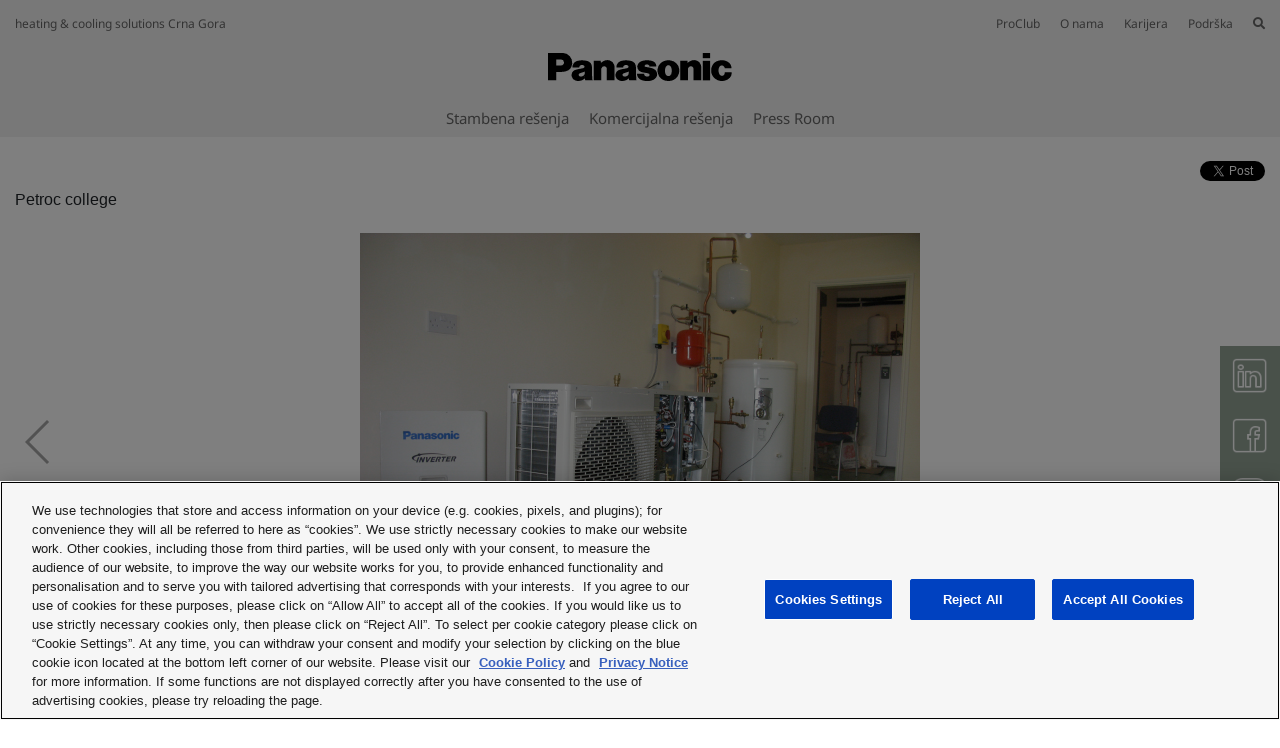

--- FILE ---
content_type: text/html; charset=UTF-8
request_url: https://www.aircon.panasonic.eu/ME_sr/cases/case/petroc-college/
body_size: 14024
content:
<!DOCTYPE html>
<html xmlns="http://www.w3.org/1999/xhtml" lang="ME">
<head>
    
    <script>

    let id_pi = 21;
    let token = "EkWAs6d52xJABRwUxB1VVDDJBradWOBS9SqSbTQc";

</script>
    <!-- Google Tag Manager -->
    <script>
        (function(w,d,s,l,i){w[l]=w[l]||[];w[l].push({'gtm.start':
                new Date().getTime(),event:'gtm.js'});var f=d.getElementsByTagName(s)[0],
            j=d.createElement(s),dl=l!='dataLayer'?'&l='+l:'';j.setAttributeNode(d.createAttribute('data-ot-ignore'));
            j.setAttribute('class','optanon-category-C0001');j.async=true;j.src=
                'https://www.googletagmanager.com/gtm.js?id='+i+dl;f.parentNode.insertBefore(j,f);
        })(window,document,'script','dataLayer','GTM-PB6S744');
    </script>
    <!-- End Google Tag Manager -->

    <script>
        window.dataLayer = window.dataLayer || [];
        function gtag(){dataLayer.push(arguments);}

        gtag('consent', 'default');
    </script>


    <link rel="alternate" hreflang="x-default" href="https://www.aircon.panasonic.eu/GB_en/cases/case/petroc-college/"/>
	<link rel="alternate" hreflang="de-DE" href="https://www.aircon.panasonic.eu/DE_de/cases/case/petroc-college/"/>
	<link rel="alternate" hreflang="de-AT" href="https://www.aircon.panasonic.eu/AT_de/cases/case/petroc-college/"/>
	<link rel="alternate" hreflang="fr-BE" href="https://www.aircon.panasonic.eu/BE_fr/cases/case/projet-d-habitation-ecologique/"/>
	<link rel="alternate" hreflang="hr-BA" href="https://www.aircon.panasonic.eu/BA_hr/cases/case/petroc-college/"/>
	<link rel="alternate" hreflang="bg-BG" href="https://www.aircon.panasonic.eu/BG_bg/cases/case/petroc-college/"/>
	<link rel="alternate" hreflang="hr-HR" href="https://www.aircon.panasonic.eu/HR_hr/cases/case/petroc-college/"/>
	<link rel="alternate" hreflang="sl-SI" href="https://www.aircon.panasonic.eu/SI_sl/cases/case/visja-sola-petroc/"/>
	<link rel="alternate" hreflang="et-EE" href="https://www.aircon.panasonic.eu/EE_et/cases/case/petroc-college/"/>
	<link rel="alternate" hreflang="fr-FR" href="https://www.aircon.panasonic.eu/FR_fr/cases/case/projet-d-habitation-ecologique/"/>
	<link rel="alternate" hreflang="hu-HU" href="https://www.aircon.panasonic.eu/HU_hu/cases/case/petroc-foiskola/"/>
	<link rel="alternate" hreflang="en-IE" href="https://www.aircon.panasonic.eu/IE_en/cases/case/petroc-college/"/>
	<link rel="alternate" hreflang="it-IT" href="https://www.aircon.panasonic.eu/IT_it/cases/case/petroc-college/"/>
	<link rel="alternate" hreflang="lv-LV" href="https://www.aircon.panasonic.eu/LV_lv/cases/case/petroc-college/"/>
	<link rel="alternate" hreflang="de-LU" href="https://www.aircon.panasonic.eu/LU_de/cases/case/petroc-college/"/>
	<link rel="alternate" hreflang="sr-ME" href="https://www.aircon.panasonic.eu/ME_sr/cases/case/petroc-college/"/>
	<link rel="alternate" hreflang="cs-CZ" href="https://www.aircon.panasonic.eu/CZ_cs/cases/case/petroc-college/"/>
	<link rel="alternate" hreflang="ro-RO" href="https://www.aircon.panasonic.eu/RO_ro/cases/case/petroc-college/"/>
	<link rel="alternate" hreflang="fr-CH" href="https://www.aircon.panasonic.eu/CH_fr/cases/case/projet-d-habitation-ecologique/"/>
	<link rel="alternate" hreflang="tr-TR" href="https://www.aircon.panasonic.eu/TR_tr/cases/case/petroc-college/"/>
	<link rel="alternate" hreflang="sr-RS" href="https://www.aircon.panasonic.eu/RS_sr/cases/case/petroc-college/"/>
	<link rel="alternate" hreflang="de-CH" href="https://www.aircon.panasonic.eu/CH_de/cases/case/petroc-college/"/>
	<link rel="alternate" hreflang="el-GR" href="https://www.aircon.panasonic.eu/GR_el/cases/case/petroc-college/"/>
	<link rel="alternate" hreflang="pt-PT" href="https://www.aircon.panasonic.eu/PT_pt/cases/case/petroc-college/"/>
	<link rel="alternate" hreflang="it-CH" href="https://www.aircon.panasonic.eu/CH_it/cases/case/petroc-college/"/>
	<link rel="alternate" hreflang="fi-FI" href="https://www.aircon.panasonic.eu/FI_fi/cases/case/petroc-college/"/>
	<link rel="alternate" hreflang="lt-LT" href="https://www.aircon.panasonic.eu/LT_lt/cases/case/petroc-college/"/>
	
    <meta http-equiv="Content-Type" content="text/html; charset=utf-8" />
    <title>Sustavi za grijanje i hlađenje</title>
    <base href = "https://www.aircon.panasonic.eu/ME_sr/" target="_top" />

    
    <meta name="viewport" content="width=device-width, initial-scale=1.0"/>
    <meta name="description" content="S više od 30 godina iskustva i prodajom u više od 120 zemalja širom svijeta, Panasonic je neupitno jedna od vodećih tvrtki u sektoru grijanja i hlađenja. S razgranatom mrežom proizvodnih pogona i instituta za istraživanje i razvoj, Panasonic isporučuje inovativne proizvode koji sadrže najnovije vrhunske tehnologije i koji postavljaju standarde za klimatizacijske uređaje širom svijeta. Panasonic je globalno prisutan i na međunarodno tržište stavlja vrhunske proizvode koji nadilaze granice."/>
    <meta name="author" content=""/>
    
    <meta property="og:image" content="https://cdn.aircon.panasonic.eu/theme/aircon2020/img/panasonic-h-and-c.png" />

<meta property="og:type" content="website" />
<meta property="og:title" content="Sustavi za grijanje i hlađenje" />
<meta property="og:url" content="https://www.aircon.panasonic.eu/ME_sr/cases/case/petroc-college/" />

                
            <link rel="shortcut icon" href="https://cdn.aircon.panasonic.eu/theme/aircon2020/img/favicon_black.ico"/>
        <link rel="shortcut icon" href="https://cdn.aircon.panasonic.eu/theme/aircon2020/img/favicon_black.ico"/>
        <link rel="icon" href="https://cdn.aircon.panasonic.eu/theme/aircon2020/img/favicon_black.ico" type="image/x-icon"/>
    
    <link rel="canonical" href="https://www.aircon.panasonic.eu/ME_sr/cases/case/petroc-college/"/>

    <link href="https://cdnjs.cloudflare.com/ajax/libs/font-awesome/5.12.1/css/all.min.css" type="text/css" rel="stylesheet" />
    <link rel="stylesheet" href="https://cdnjs.cloudflare.com/ajax/libs/twitter-bootstrap/4.4.1/css/bootstrap.min.css"
          integrity="sha512-znmTf4HNoF9U6mfB6KlhAShbRvbt4CvCaHoNV0gyssfToNQ/9A0eNdUbvsSwOIUoJdMjFG2ndSvr0Lo3ZpsTqQ=="
          crossorigin="anonymous" referrerpolicy="no-referrer"/>

    <!-- Aircon CSS -->
    <link href="https://cdn.aircon.panasonic.eu/theme/aircon2020/css/style-2023.css" rel="stylesheet" />

    <!-- Aircon and Pim common CSS -->
    <link href="https://cdn.aircon.panasonic.eu/theme/aircon2020/css/common.css" rel="stylesheet" />

    <link href="https://cdn.aircon.panasonic.eu/theme/aircon2020/css/header.css" rel="stylesheet" />

    <!-- Jquery JS -->
    <script src="https://cdnjs.cloudflare.com/ajax/libs/jquery/3.5.1/jquery.min.js"
            integrity="sha512-bLT0Qm9VnAYZDflyKcBaQ2gg0hSYNQrJ8RilYldYQ1FxQYoCLtUjuuRuZo+fjqhx/qtq/1itJ0C2ejDxltZVFg=="
            crossorigin="anonymous" referrerpolicy="no-referrer"
    ></script>

    <!-- Bootstrap JS -->
    <script src="https://cdn.jsdelivr.net/npm/popper.js@1.16.0/dist/umd/popper.min.js"
            integrity="sha384-Q6E9RHvbIyZFJoft+2mJbHaEWldlvI9IOYy5n3zV9zzTtmI3UksdQRVvoxMfooAo"
            crossorigin="anonymous">
    </script>
    <script src="https://cdnjs.cloudflare.com/ajax/libs/twitter-bootstrap/4.4.1/js/bootstrap.min.js"
            integrity="sha512-jCaU0Dp3IbMDlZ6f6dSEQSnOrSsugG6F6YigRWnagi7HoOLshF1kwxLT4+xCZRgQsTNqpUKj6WmWOxsu9l3URA=="
            crossorigin="anonymous"
            referrerpolicy="no-referrer">
    </script>

    <link rel="stylesheet" href="https://cdn.aircon.panasonic.eu/theme/aircon2020/assets/vendor/fancybox/dist/jquery.fancybox.min.css" />
    <script src="https://cdn.aircon.panasonic.eu/theme/aircon2020/assets/vendor/fancybox/dist/jquery.fancybox.min.js"></script>

    <script src="https://cdn.aircon.panasonic.eu/theme/aircon2020/js/script.js" type="text/javascript"></script>

    <script src="https://cdn.aircon.panasonic.eu/theme/aircon2020/js/header.js" type="text/javascript"></script>

    <script src="https://cdn.aircon.panasonic.eu/theme/aircon2020/js/common.js" type="text/javascript"></script>

    <script defer src="https://cdn.aircon.panasonic.eu/theme/aircon2020/assets/vendor/swiper/6.2.0/js/swiper-bundle.min.js" type="text/javascript" charset="utf-8"></script>
    <link href="https://cdn.aircon.panasonic.eu/theme/aircon2020/assets/vendor/swiper/6.2.0/css/swiper-bundle.min.css" type="text/css" rel="stylesheet"/>

    <script defer src="https://cdn.aircon.panasonic.eu/theme/aircon2020/js/script-head.js" type="text/javascript" charset="utf-8"></script>
            <link href="https://cdn.aircon.panasonic.eu/theme/aircon2020/js/jquery.fancybox.css" rel="stylesheet" />
    <link href="https://cdn.aircon.panasonic.eu/theme/aircon2020/css/custom_fancybox.css" rel="stylesheet" />

    <style>
        @media print {
            .header { display:none; }
            .navbar { display:none; }
            .slideshow { background-color: #fff; }
        }
        .fancybox-iframe{ overflow:hidden }
        a.link-style {
            color: black;
        }
        a.link-style:hover {
            color: black;
            text-decoration: none;
        }
        .download-pdf:hover {
            cursor: pointer;
        }
    </style>

    <link href="https://cdn.aircon.panasonic.eu/theme/aircon2020/css/socials.css" rel="stylesheet" />
        <script src="https://cdn.aircon.panasonic.eu/theme/aircon2020/js/jquery.fancybox.js"></script>
    <script type="text/javascript">
        $(document).ready(function() {
            var f = null;

            div = $(".template");
            div.find("*").each(function(){
                if($(this).html() == "Empty" || $(this).attr("src") == "Empty")
                    $(this).css("display","none");
                if($(this).attr("data-rel") == "video")
                    $(this).css("display","none");
                if($(this).attr("rel") == "carousel")
                    $(this).css("display","none");


            });

            div.find("img").each(function(){
                if($(this).attr("src") == "https://cdn.aircon.panasonic.eu/uploads/")
                    $(this).css("display","none");

                if($(this).attr("src") == "https://cdn.aircon.panasonic.eu/uploads/"){
                    if($(this).parent().hasClass("thumb")){
                        if($(this).parent().parent().hasClass("content_button_inner")){
                            $(this).parent().parent().css("display","none");
                            $(this).parent().remove();
                        }
                    }
                }

            });

            $("#close_recommend").click(function(e){
                e.preventDefault();
                $('#modal_recommend').modal('hide');
            });

            $("#btn_case_download_pdf").on("click", function(e) {
                e.preventDefault();
                e.stopPropagation();

                var id_case = 1279;
                $.ajax({
                    data:  {id_case:id_case},
                    url:   'https://www.aircon.panasonic.eu/ME_sr/cases/case/1279/pdf/',
                    type:  'post',
                    beforeSend : function (){

                        var v = $.fancybox({
                            'autoScale': true,
                            'transitionIn': 'none',
                            'transitionOut': 'none',
                            'autoDimensions': true,
                            'centerOnScroll': true,
                            'href' : '#content-div'
                        });
                    },
                    success:  function (response) {
                        var url = 'https://www.aircon.panasonic.eu/theme/aircon2020/pdf'+response;
                        $.fancybox.open({
                            openEffect: 'none',
                            closeEffect: 'none',
                            'type':'iframe',
                            'iframe': {
                                preload: false // fixes issue with iframe and IE
                            },
                            'href': url,
                            'width': '1024px',
                            height: '800',

                        });

                    }
                });

            });
        });
    </script>
    <script src="https://cdn.aircon.panasonic.eu/theme/aircon2020/js/script-happening.js" type="text/javascript"></script>
</head>

<body class="d-flex flex-column min-vh-100">
    <!-- Google Tag Manager (noscript) -->
<noscript><iframe src="https://www.googletagmanager.com/ns.html?id=GTM-PB6S744"
                  height="0" width="0" style="display:none;visibility:hidden"></iframe></noscript>
<!-- End Google Tag Manager (noscript) -->
    <header role="banner" class="header-v1">
    <div class="d-none d-md-block">
        <div class="header-banner">
            <div class="header-wrapper">
                <div class="row justify-content-between align-items-center" style="height: 32px;">
                    <span>heating &amp; cooling solutions Crna Gora</span>
                    <ul class="navbar-nav" style="flex-direction: row;">
                        <li class="nav-item search-box" style="margin-left: 20px; display: none;">
                            <form
                                method="post"
                                action="https://www.aircon.panasonic.eu/ME_sr/search/"
                                style=""
                            >
                                <i class="fa fa-search"></i>
                                <input type="hidden" name="_token" value="EkWAs6d52xJABRwUxB1VVDDJBradWOBS9SqSbTQc" autocomplete="off">
                                <input type="text" name="search" id="search-text" placeholder="Search" />
                                <i id="hide-search" class="fa fa-times pointer"></i>
                            </form>
                        </li>
                                                    <li class="nav-item">
                                <a
                                    class="link-proclub"
                                    href="https://www.panasonicproclub.com/ME_sr/"
                                >ProClub</a>
                            </li>
                        
                        <li class="nav-item" style="margin-left: 20px;">
                            <a href="https://www.aircon.panasonic.eu/ME_sr/heating-and-cooling/about/">O nama</a>
                        </li>

                        <li class="nav-item" style="margin-left: 20px;">
                            <a href="https://www.aircon.panasonic.eu/ME_sr/career/home/">Karijera</a>
                        </li>

                        
                        <li class="nav-item dropdown" style="margin-left: 20px;">
                            <a class="dropdown-button" data-toggle="dropdown" aria-expanded="false" href="#" data-offset="0, 15">Podrška</a>
                            <div class="dropdown-menu rounded-0" style="background-color: #e5e5e5; border: 0; font-size: 0.75rem;">
                                <div class="dropdown-arrow"></div>
                                <a class="dropdown-item" href="https://www.aircon.panasonic.eu/ME_sr/contact/">
                                    Obratite nam se
                                </a>

                                
                                
                                
                                <a class="dropdown-item" href="https://www.aircon.panasonic.eu/ME_sr/downloads/">
                                    Preuzimanja
                                </a>

                                                            </div>
                        </li>

                        
                                                    <li
                                class="nav-item"
                                style="margin-left: 20px;"
                            >
                                <i id="show-search" class="fa fa-search pointer"></i>
                            </li>
                                            </ul>
                </div>
                <div class="header-container">
                    <div class="holdings-header__brand">
                        <div class="brandlogo">
                            <a href="https://www.aircon.panasonic.eu/ME_sr/">
                                <img src="https://cdn.aircon.panasonic.eu/theme/aircon2020/img/panasonic-logo.svg" height="80" alt="Panasonic" style="margin-top: -13px;" />
                            </a>
                        </div>
                    </div>
                </div>

                <div class="header-container">
                    <ul class="navbar-nav nav-list" style="flex-direction: row;">
                                                    <li class="nav-item" >
                                <a
                                                                            href="#"
                                        data-item="128"
                                                                        class="item-link"
                                >Stambena rešenja</a>
                            </li>
                                                    <li class="nav-item" style="margin-left: 20px;">
                                <a
                                                                            href="#"
                                        data-item="129"
                                                                        class="item-link"
                                >Komercijalna rešenja</a>
                            </li>
                                                    <li class="nav-item" style="margin-left: 20px;">
                                <a
                                                                            href="https://www.aircon.panasonic.eu/ME_sr/press-room/"
                                        target="_blank"
                                        rel="noopener"
                                                                        class="item-link"
                                >Press Room</a>
                            </li>
                        
                        
                                                                                                                                            </ul>
                </div>
            </div>
        </div>
                    <div class="menu-item" data-id="128" style="display: none;">
                <div class="submenu" style="border-bottom: 1px solid #cccccc;">
                    <div class="submenu-wrapper" style="max-width: 1144px; padding: 9px 20px;">
                        <div class="submenu-header">
                            <div class="submenu-title">Stambena rešenja</div>
                            <div style="display: flex;">
                                <div>
                                    <a style="font-size: 0.875rem; display: block;" class="menu-item-link" href="https://www.aircon.panasonic.eu/ME_sr/all-products/">
                                        <i class="fa fa-square"></i> Pregledajte sve proizvode
                                    </a>
                                </div>
                                <div class="pointer menu-item-link unselect" data-id="128" style="font-size: 0.875rem; margin-left: 30px;">
                                    <i class="fa fa-times"></i> Zatvori
                                </div>
                            </div>
                        </div>
                    </div>
                </div>
                <div class="submenu" style="min-height: 164px;">
                    <div class="submenu-wrapper products" style="min-height: inherit; max-width: 1144px; padding: 0;">
                                                                                    <div
                                    class="product-box"
                                    
                                    data-product="NCI9938FF3"
                                >
                                                                            <img class="img-fluid" src="https://cdn.aircon.panasonic.eu/uploads/__/0_MAIN_MENU_23/RANGES/01-Aquarea-Air-to-Water-2.png" />
                                                                        <p style="margin-top: 10px; margin-bottom: 0; ">
                                        Aquarea Vazduh-Voda toplotna pumpa
                                    </p>
                                </div>
                                                                                                                <div
                                    class="product-box"
                                    
                                    data-product="E16MZ750T2"
                                >
                                                                            <img class="img-fluid" src="https://cdn.aircon.panasonic.eu/uploads/__/0_MAIN_MENU_23/RANGES/02-Air-to-Air-Heat-Pump-2.png" />
                                                                        <p style="margin-top: 10px; margin-bottom: 0; ">
                                        Toplotne pumpe Vazduh-Vazduh
                                    </p>
                                </div>
                                                                                                                                                                                </div>
                </div>
            </div>

                                                                                            <div class="submenu-product" data-id="NCI9938FF3" style="display: none;">
                            <div class="submenu-wrapper" style="padding: 10px 0; display: block;">
                                <div style="display: flex; margin: 0 -10.5px;">
                                                                                                                    <a
                                            href="https://www.aircon.panasonic.eu/ME_sr/ranges/aquarea/"
                                            
                                            class="about-box"
                                        ><img class="about-img" src="https://cdn.aircon.panasonic.eu/uploads/__/0_MAIN_MENU_23/RANGES/01-AQUAREA-ABOUT-2.jpg" /><div style="padding: 10px; font-size: .6875rem; color: #1A1A1A;">
                                                                <span>Sve o Aquarea Vazuh-Voda toplotnim pumpama</span>
                                                            </div></a>
                                                                                                                    <a
                                            href="https://aquarea.panasonic.eu/plus"
                                            
                                            class="about-box"
                                        ><img class="about-img" src="https://cdn.aircon.panasonic.eu/uploads/__/0_MAIN_MENU_23/RANGES/01-AQUAREA-AQUAREA-PLUS-2.jpg" /><div style="padding: 10px; font-size: .6875rem; color: #1A1A1A;">
                                                                <span>Aquarea+: Sve o Vašoj toplotnoj pumpi</span>
                                                            </div></a>
                                                                                                                    <a
                                            href="https://shop.aircon.panasonic.eu/"
                                            target="_blank"
                                            class="about-box"
                                        ><img class="about-img" src="https://cdn.aircon.panasonic.eu/uploads/__/0_MAIN_MENU_23/RANGES/01-AQUAREA-AQUAREA-SERVICE-PLUS-2.jpg" /><div style="padding: 10px; font-size: .6875rem; color: #1A1A1A;">
                                                                <span>Aquarea Servis+: Servis i održavanje</span>
                                                            </div></a>
                                                                                                                    <a
                                            href="https://www.aircon.panasonic.eu/domestic-quick-selector/"
                                            
                                            class="about-box"
                                        ><img class="about-img" src="https://cdn.aircon.panasonic.eu/uploads/__/0_MAIN_MENU_23/RANGES/01-AQUAREA-AQUAREA-QUICK-SELECTOR-2.jpg" /><div style="padding: 10px; font-size: .6875rem; color: #1A1A1A;">
                                                                <span>Brzi pretraživač: Pomoćiće Vam da odaberete Vaš Aquarea uređaj</span>
                                                            </div></a>
                                                                    </div>
                            </div>

                            <div class="submenu-wrapper" style="margin-top: 3px; padding: 10px 0; display: block;">
                                <div style="display: flex; margin: 0 -10.5px;">
                                                                            <div class="about-link">
                                            <p class="title">Aquarea Vazduh-Voda toplotna pumpa Proizvodi</p>
                                                                                                                                                                                                        <p style="margin-bottom: .5rem; line-height: 16px;">
                                                            <a
                                                                class="menu-item-link subrange-menu-link"
                                                                href="https://www.aircon.panasonic.eu/ME_sr/ranges/aquarea/ventilokonvektor/"
                                                            >Ventilokonvektor</a>
                                                        </p>
                                                                                                            <p style="margin-bottom: .5rem; line-height: 16px;">
                                                            <a
                                                                class="menu-item-link subrange-menu-link"
                                                                href="https://www.aircon.panasonic.eu/ME_sr/ranges/aquarea/air-to-water/"
                                                            ></a>
                                                        </p>
                                                                                                            <p style="margin-bottom: .5rem; line-height: 16px;">
                                                            <a
                                                                class="menu-item-link subrange-menu-link"
                                                                href="https://www.aircon.panasonic.eu/ME_sr/ranges/aquarea/high-performance/"
                                                            >Aquarea High Performance</a>
                                                        </p>
                                                                                                            <p style="margin-bottom: .5rem; line-height: 16px;">
                                                            <a
                                                                class="menu-item-link subrange-menu-link"
                                                                href="https://www.aircon.panasonic.eu/ME_sr/ranges/aquarea/t-cap/"
                                                            >Aquarea T-CAP</a>
                                                        </p>
                                                                                                            <p style="margin-bottom: .5rem; line-height: 16px;">
                                                            <a
                                                                class="menu-item-link subrange-menu-link"
                                                                href="https://www.aircon.panasonic.eu/ME_sr/ranges/aquarea/ht/"
                                                            >Aquarea HT</a>
                                                        </p>
                                                                                                            <p style="margin-bottom: .5rem; line-height: 16px;">
                                                            <a
                                                                class="menu-item-link subrange-menu-link"
                                                                href="https://www.aircon.panasonic.eu/ME_sr/ranges/aquarea/dhw/"
                                                            >Aquarea DHW</a>
                                                        </p>
                                                                                                            <p style="margin-bottom: .5rem; line-height: 16px;">
                                                            <a
                                                                class="menu-item-link subrange-menu-link"
                                                                href="https://www.aircon.panasonic.eu/ME_sr/ranges/aquarea/tanks-and-fancoils/"
                                                            ></a>
                                                        </p>
                                                                                                                                                                <p style="margin-bottom: .5rem; line-height: 16px;">
                                                            <a
                                                                class="menu-item-link"
                                                                href="https://www.aircon.panasonic.eu/ME_sr/ranges/aquarea/products/"
                                                            >Compare Solutions</a>
                                                        </p>
                                                                                                                                                                                        </div>
                                    
                                    <div class="about-link">
        <p class="title">Aquarea Vazduh-Voda toplotna pumpa Podrška</p>
                    <p style="margin-bottom: .5rem; line-height: 16px;">
                <a
                    href="https://aquarea.panasonic.eu/plus"
                    
                    class="menu-item-link"
                >Aquarea+: Sve o Vašoj toplotnoj pumpi</a>
            </p>
                    <p style="margin-bottom: .5rem; line-height: 16px;">
                <a
                    href="https://shop.aircon.panasonic.eu/"
                    target=&quot;_blank&quot;
                    class="menu-item-link"
                >Aquarea Servis+: Servis i održavanje</a>
            </p>
                    <p style="margin-bottom: .5rem; line-height: 16px;">
                <a
                    href="https://www.aircon.panasonic.eu/ES_es/ranges/aquarea/selection-tool/"
                    
                    class="menu-item-link"
                >Aquarea brzi selektor</a>
            </p>
                    <p style="margin-bottom: .5rem; line-height: 16px;">
                <a
                    href="https://www.aircon.panasonic.eu/visit/ar-aquarea/"
                    
                    class="menu-item-link"
                >AR Toplotne pumpe-pregledač</a>
            </p>
                    <p style="margin-bottom: .5rem; line-height: 16px;">
                <a
                    href="javascript:void(0)"
                    
                    class="menu-item-link"
                >Kontaktirajte nas</a>
            </p>
                
        
            </div>
    <div class="about-link">
        <p class="title">O Aquarea Vazduh-Voda toplotna pumpa</p>
                    <p style="margin-bottom: .5rem; line-height: 16px;">
                <a
                    href="https://www.aircon.panasonic.eu/ME_sr/applications/home/"
                    
                    class="menu-item-link"
                >Stambena rešenja</a>
            </p>
                    <p style="margin-bottom: .5rem; line-height: 16px;">
                <a
                    href="https://www.aircon.panasonic.eu/ME_sr/applications/shop/"
                    
                    class="menu-item-link"
                >Komercijalna rešenja </a>
            </p>
                    <p style="margin-bottom: .5rem; line-height: 16px;">
                <a
                    href="control/all/"
                    
                    class="menu-item-link"
                >Kontrola i upravljanje</a>
            </p>
                    <p style="margin-bottom: .5rem; line-height: 16px;">
                <a
                    href="https://www.aircon.panasonic.eu/ME_sr/cases/"
                    
                    class="menu-item-link"
                >Primeri iz prakse</a>
            </p>
            </div>
    <div class="about-link">
        <p class="title">Highlights</p>
                    <p style="margin-bottom: .5rem; line-height: 16px;">
                <a
                    href="javascript:void(0)"
                    
                    class="menu-item-link"
                >Aquarea L generacija sa R290 prirodnim rashladnim sredstvom</a>
            </p>
                    <p style="margin-bottom: .5rem; line-height: 16px;">
                <a
                    href="javascript:void(0)"
                    
                    class="menu-item-link"
                >Aquarea K generacija sa R32 rashladnim sredstvom</a>
            </p>
                    <p style="margin-bottom: .5rem; line-height: 16px;">
                <a
                    href="javascript:void(0)"
                    
                    class="menu-item-link"
                >EcoFlex 2 u 1: Vazduh-Voda + Vazduh-Vazduh</a>
            </p>
                    <p style="margin-bottom: .5rem; line-height: 16px;">
                <a
                    href="https://www.aircon.panasonic.eu/ME_sr/happening/heat-recovery-ventilation-unit/"
                    
                    class="menu-item-link"
                >Ventilacioni uređaj sa povratom toplote za niskoenergetsku kuću</a>
            </p>
            </div>

                                </div>
                            </div>
                        </div>
                                                                                                    <div class="submenu-product" data-id="E16MZ750T2" style="display: none;">
                            <div class="submenu-wrapper" style="padding: 10px 0; display: block;">
                                <div style="display: flex; margin: 0 -10.5px;">
                                                                                                                    <a
                                            href="https://www.aircon.panasonic.eu/ME_sr/ranges/domestic/"
                                            
                                            class="about-box"
                                        ><img class="about-img" src="https://cdn.aircon.panasonic.eu/uploads/__/0_MAIN_MENU_23/RANGES/02-AIR-TO-AIR-ABOUT-2.jpg" /><div style="padding: 10px; font-size: .6875rem; color: #1A1A1A;">
                                                                <span>O toplotnim pumpama Vazduh-Vazduh</span>
                                                            </div></a>
                                                                                                                    <a
                                            href="https://www.aircon.panasonic.eu/ME_sr/happening/panasonic-comfort-cloud-app-21/"
                                            
                                            class="about-box"
                                        ><img class="about-img" src="https://cdn.aircon.panasonic.eu/uploads/__/0_MAIN_MENU_23/RANGES/02-AIR-TO-AIR-COMFORT-CLOUD-2.jpg" /><div style="padding: 10px; font-size: .6875rem; color: #1A1A1A;">
                                                                <span>Comfort Cloud aplikacija: upravljanje putem pametnog telefona</span>
                                                            </div></a>
                                                                                                                    <a
                                            href="https://aircon.panasonic.eu/visit/selection-tool/"
                                            
                                            class="about-box"
                                        ><img class="about-img" src="https://cdn.aircon.panasonic.eu/uploads/__/0_MAIN_MENU_23/RANGES/02-AIR-TO-AIR-QUICK-SELECTOR-2.jpg" /><div style="padding: 10px; font-size: .6875rem; color: #1A1A1A;">
                                                                <span>Brzi selektor: Pomoćiće Vam da odaberete Vaš uređaj</span>
                                                            </div></a>
                                                                                                                    <a
                                            href="https://www.aircon.panasonic.eu/ME_sr/happening/visit-nanoe-x-site/"
                                            
                                            class="about-box"
                                        ><img class="about-img" src="https://cdn.aircon.panasonic.eu/uploads/__/0_MAIN_MENU_23/RANGES/02-AIR-TO-AIR-NANOE-2.jpg" /><div style="padding: 10px; font-size: .6875rem; color: #1A1A1A;">
                                                                <span>nanoe™ X: uspostavlja ravnotežu iz prirode u unutrašnosti zatvorenog prostora</span>
                                                            </div></a>
                                                                    </div>
                            </div>

                            <div class="submenu-wrapper" style="margin-top: 3px; padding: 10px 0; display: block;">
                                <div style="display: flex; margin: 0 -10.5px;">
                                                                            <div class="about-link">
                                            <p class="title">Toplotne pumpe Vazduh-Vazduh Proizvodi</p>
                                                                                                                                                                                                        <p style="margin-bottom: .5rem; line-height: 16px;">
                                                            <a
                                                                class="menu-item-link subrange-menu-link"
                                                                href="https://www.aircon.panasonic.eu/ME_sr/ranges/domestic/single/"
                                                            >Domestic Single</a>
                                                        </p>
                                                                                                            <p style="margin-bottom: .5rem; line-height: 16px;">
                                                            <a
                                                                class="menu-item-link subrange-menu-link"
                                                                href="https://www.aircon.panasonic.eu/ME_sr/ranges/domestic/ac-without-outdoor-unit/"
                                                            >Klima uređaј bez spoljne јedinice</a>
                                                        </p>
                                                                                                            <p style="margin-bottom: .5rem; line-height: 16px;">
                                                            <a
                                                                class="menu-item-link subrange-menu-link"
                                                                href="https://www.aircon.panasonic.eu/ME_sr/ranges/domestic/free-multi-split/"
                                                            >Domestic Free Multi System</a>
                                                        </p>
                                                                                                            <p style="margin-bottom: .5rem; line-height: 16px;">
                                                            <a
                                                                class="menu-item-link subrange-menu-link"
                                                                href="https://www.aircon.panasonic.eu/ME_sr/ranges/domestic/multi-split/"
                                                            >Domestic Multi Split</a>
                                                        </p>
                                                                                                                                                                <p style="margin-bottom: .5rem; line-height: 16px;">
                                                            <a
                                                                class="menu-item-link"
                                                                href="https://www.aircon.panasonic.eu/ME_sr/ranges/domestic/products/"
                                                            >Compare Solutions</a>
                                                        </p>
                                                                                                                                                                                        </div>
                                    
                                    <div class="about-link">
        <p class="title">Toplotne pumpe Vazduh-Vazduh Podrška</p>
                    <p style="margin-bottom: .5rem; line-height: 16px;">
                <a
                    href="https://www.aircon.panasonic.eu/ME_sr/happening/panasonic-comfort-cloud-app-21/"
                    
                    class="menu-item-link"
                >Comfort Cloud aplikacija</a>
            </p>
                    <p style="margin-bottom: .5rem; line-height: 16px;">
                <a
                    href="https://aircon.panasonic.eu/visit/selection-tool/"
                    
                    class="menu-item-link"
                >AC brzi selektor</a>
            </p>
                    <p style="margin-bottom: .5rem; line-height: 16px;">
                <a
                    href="https://www.aircon.panasonic.eu/visit/ar-domestic/"
                    
                    class="menu-item-link"
                >AR Toplotne pumpe-pregledač</a>
            </p>
                    <p style="margin-bottom: .5rem; line-height: 16px;">
                <a
                    href="javascript:void(0)"
                    
                    class="menu-item-link"
                >Kontaktirajte nas</a>
            </p>
                
        
            </div>
    <div class="about-link">
        <p class="title">O Toplotne pumpe Vazduh-Vazduh</p>
                    <p style="margin-bottom: .5rem; line-height: 16px;">
                <a
                    href="control/all/"
                    
                    class="menu-item-link"
                >Kontrola i povezivanje</a>
            </p>
                    <p style="margin-bottom: .5rem; line-height: 16px;">
                <a
                    href="https://www.aircon.panasonic.eu/ME_sr/cases/"
                    
                    class="menu-item-link"
                >Primeri iz prakse</a>
            </p>
            </div>
    <div class="about-link">
        <p class="title">Highlights</p>
                    <p style="margin-bottom: .5rem; line-height: 16px;">
                <a
                    href="javascript:void(0)"
                    
                    class="menu-item-link"
                >Etherea sa nanoe™ X</a>
            </p>
                    <p style="margin-bottom: .5rem; line-height: 16px;">
                <a
                    href="javascript:void(0)"
                    
                    class="menu-item-link"
                >TZ Super kompakt jedinica sa nanoe™ X</a>
            </p>
                    <p style="margin-bottom: .5rem; line-height: 16px;">
                <a
                    href="https://www.aircon.panasonic.eu/ME_sr/happening/new-floor-console-with-new-nanoe-x-air-purifying-system/"
                    
                    class="menu-item-link"
                >Podna konzolna jedinica sa nanoe™ X</a>
            </p>
            </div>

                                </div>
                            </div>
                        </div>
                                                                                                                                                                                    <div class="menu-item" data-id="129" style="display: none;">
                <div class="submenu" style="border-bottom: 1px solid #cccccc;">
                    <div class="submenu-wrapper" style="max-width: 1144px; padding: 9px 20px;">
                        <div class="submenu-header">
                            <div class="submenu-title">Komercijalna rešenja</div>
                            <div style="display: flex;">
                                <div>
                                    <a style="font-size: 0.875rem; display: block;" class="menu-item-link" href="https://www.aircon.panasonic.eu/ME_sr/all-products/">
                                        <i class="fa fa-square"></i> Pregledajte sve proizvode
                                    </a>
                                </div>
                                <div class="pointer menu-item-link unselect" data-id="129" style="font-size: 0.875rem; margin-left: 30px;">
                                    <i class="fa fa-times"></i> Zatvori
                                </div>
                            </div>
                        </div>
                    </div>
                </div>
                <div class="submenu" style="min-height: 164px;">
                    <div class="submenu-wrapper products" style="min-height: inherit; max-width: 1144px; padding: 0;">
                                                                                    <div
                                    class="product-box"
                                    
                                    data-product="45L22VJW9U"
                                >
                                                                            <img class="img-fluid" src="https://cdn.aircon.panasonic.eu/uploads/__/0_MAIN_MENU_23/RANGES/05-Light-Commercial-2.png" />
                                                                        <p style="margin-top: 10px; margin-bottom: 0; ">
                                        Light Komercijalna rešenja
                                    </p>
                                </div>
                                                                                                                <div
                                    class="product-box"
                                    
                                    data-product="QUJW483ZIE"
                                >
                                                                            <img class="img-fluid" src="https://cdn.aircon.panasonic.eu/uploads/__/0_MAIN_MENU_23/RANGES/06-VRF-2.png" />
                                                                        <p style="margin-top: 10px; margin-bottom: 0; ">
                                        VRF
                                    </p>
                                </div>
                                                                                                                                                                    <div
                                    class="product-box"
                                    
                                    data-product="F543ZCGVKE"
                                >
                                                                            <img class="img-fluid" src="https://cdn.aircon.panasonic.eu/uploads/__/0_MAIN_MENU_23/RANGES/08-Rooftop-2.png" />
                                                                        <p style="margin-top: 10px; margin-bottom: 0; ">
                                        Rooftop (krovna) rešenja
                                    </p>
                                </div>
                                                                                                                                                                                                                                                                            <div
                                    class="product-box"
                                    
                                    data-product="WR98E39LQJ"
                                >
                                                                            <img class="img-fluid" src="https://cdn.aircon.panasonic.eu/uploads/__/0_MAIN_MENU_23/RANGES/12-Refrigeration-2.png" />
                                                                        <p style="margin-top: 10px; margin-bottom: 0; ">
                                        Rashlada
                                    </p>
                                </div>
                                                                        </div>
                </div>
            </div>

                                                                                            <div class="submenu-product" data-id="45L22VJW9U" style="display: none;">
                            <div class="submenu-wrapper" style="padding: 10px 0; display: block;">
                                <div style="display: flex; margin: 0 -10.5px;">
                                                                                                                    <a
                                            href="https://www.aircon.panasonic.eu/ME_sr/ranges/commercial/"
                                            
                                            class="about-box"
                                        ><img class="about-img" src="https://cdn.aircon.panasonic.eu/uploads/__/0_MAIN_MENU_23/RANGES/05-LIGHT-COMMERCIAL-ABOUT-2.jpg" /><div style="padding: 10px; font-size: .6875rem; color: #1A1A1A;">
                                                                <span>Sve o Light komercijalnim rešenjima</span>
                                                            </div></a>
                                                                                                                    <a
                                            href="https://www.aircon.panasonic.eu/ME_sr/happening/paci-nx-series/"
                                            
                                            class="about-box"
                                        ><img class="about-img" src="https://cdn.aircon.panasonic.eu/uploads/__/0_MAIN_MENU_23/RANGES/05-LIGHT-COMMERCIAL-ABOUT-PACiNX-2.jpg" /><div style="padding: 10px; font-size: .6875rem; color: #1A1A1A;">
                                                                <span>Sve o PACi NX seriji</span>
                                                            </div></a>
                                                                                                                    <a
                                            href="https://www.aircon.panasonic.eu/ME_sr/happening/visit-nanoe-x-site/"
                                            
                                            class="about-box"
                                        ><img class="about-img" src="https://cdn.aircon.panasonic.eu/uploads/__/0_MAIN_MENU_23/RANGES/02-AIR-TO-AIR-NANOE-2.jpg" /><div style="padding: 10px; font-size: .6875rem; color: #1A1A1A;">
                                                                <span>nanoe™ X: uspostavlja ravnotežu iz prirode u unutrašnosti zatvorenog prostora</span>
                                                            </div></a>
                                                                                                                    <a
                                            href="https://www.aircon.panasonic.eu/ME_sr/happening/commercial-wlan-adaptor/"
                                            
                                            class="about-box"
                                        ><img class="about-img" src="https://cdn.aircon.panasonic.eu/uploads/__/0_MAIN_MENU_23/RANGES/05-LIGHT-COMMERCIAL-COMMERCIAL-WI-FI-ADAPTOR-2.jpg" /><div style="padding: 10px; font-size: .6875rem; color: #1A1A1A;">
                                                                <span>Komercijalni Wi-Fi Adapter</span>
                                                            </div></a>
                                                                    </div>
                            </div>

                            <div class="submenu-wrapper" style="margin-top: 3px; padding: 10px 0; display: block;">
                                <div style="display: flex; margin: 0 -10.5px;">
                                                                            <div class="about-link">
                                            <p class="title">Light Komercijalna rešenja Proizvodi</p>
                                                                                                                                                                                                        <p style="margin-bottom: .5rem; line-height: 16px;">
                                                            <a
                                                                class="menu-item-link subrange-menu-link"
                                                                href="https://www.aircon.panasonic.eu/ME_sr/ranges/commercial/single/"
                                                            >Commercial Single</a>
                                                        </p>
                                                                                                            <p style="margin-bottom: .5rem; line-height: 16px;">
                                                            <a
                                                                class="menu-item-link subrange-menu-link"
                                                                href="https://www.aircon.panasonic.eu/ME_sr/ranges/commercial/twin/"
                                                            >Commercial PACi Twin, Triple and Double-Twin System</a>
                                                        </p>
                                                                                                            <p style="margin-bottom: .5rem; line-height: 16px;">
                                                            <a
                                                                class="menu-item-link subrange-menu-link"
                                                                href="https://www.aircon.panasonic.eu/ME_sr/ranges/commercial/ventilation/"
                                                            >Commercial Ventilation</a>
                                                        </p>
                                                                                                            <p style="margin-bottom: .5rem; line-height: 16px;">
                                                            <a
                                                                class="menu-item-link subrange-menu-link"
                                                                href="https://www.aircon.panasonic.eu/ME_sr/ranges/commercial/commercial-water-solution/"
                                                            >Commercial Water solution</a>
                                                        </p>
                                                                                                                                                                <p style="margin-bottom: .5rem; line-height: 16px;">
                                                            <a
                                                                class="menu-item-link"
                                                                href="https://www.aircon.panasonic.eu/ME_sr/ranges/commercial/products/"
                                                            >Compare Solutions</a>
                                                        </p>
                                                                                                                                                                                        </div>
                                    
                                    <div class="about-link">
        <p class="title">Light Komercijalna rešenja Podrška</p>
                    <p style="margin-bottom: .5rem; line-height: 16px;">
                <a
                    href="javascript:void(0)"
                    
                    class="menu-item-link"
                >Kontaktirajte nas</a>
            </p>
                
        
            </div>
    <div class="about-link">
        <p class="title">O Light Komercijalna rešenja</p>
                    <p style="margin-bottom: .5rem; line-height: 16px;">
                <a
                    href="https://www.aircon.panasonic.eu/ME_sr/applications/shop/"
                    
                    class="menu-item-link"
                >Primena za lance trgovina</a>
            </p>
                    <p style="margin-bottom: .5rem; line-height: 16px;">
                <a
                    href="https://www.aircon.panasonic.eu/ME_sr/applications/hotel/"
                    
                    class="menu-item-link"
                >Primena za Hotele</a>
            </p>
                    <p style="margin-bottom: .5rem; line-height: 16px;">
                <a
                    href="https://www.aircon.panasonic.eu/ME_sr/applications/refrigeration/"
                    
                    class="menu-item-link"
                >Primena za hlađenje</a>
            </p>
                    <p style="margin-bottom: .5rem; line-height: 16px;">
                <a
                    href="control/all/"
                    
                    class="menu-item-link"
                >Kontrola i povezivanje</a>
            </p>
                    <p style="margin-bottom: .5rem; line-height: 16px;">
                <a
                    href="https://www.aircon.panasonic.eu/ME_sr/cases/"
                    
                    class="menu-item-link"
                >Primeri iz prakse</a>
            </p>
            </div>
    <div class="about-link">
        <p class="title">Highlights</p>
                    <p style="margin-bottom: .5rem; line-height: 16px;">
                <a
                    href="javascript:void(0)"
                    
                    class="menu-item-link"
                >4-smerne 60x60 kasete sa nanoe™ X</a>
            </p>
                    <p style="margin-bottom: .5rem; line-height: 16px;">
                <a
                    href="https://www.aircon.panasonic.eu/ME_sr/happening/new-adaptive-ducted-unit-pf3/"
                    
                    class="menu-item-link"
                >Adaptivne kanalske jedinice sa nanoe™ X</a>
            </p>
                    <p style="margin-bottom: .5rem; line-height: 16px;">
                <a
                    href="javascript:void(0)"
                    
                    class="menu-item-link"
                >Rešenja za 24/7/365 primene</a>
            </p>
                    <p style="margin-bottom: .5rem; line-height: 16px;">
                <a
                    href="javascript:void(0)"
                    
                    class="menu-item-link"
                >AHU kit za PACi NX</a>
            </p>
            </div>

                                </div>
                            </div>
                        </div>
                                                                                                    <div class="submenu-product" data-id="QUJW483ZIE" style="display: none;">
                            <div class="submenu-wrapper" style="padding: 10px 0; display: block;">
                                <div style="display: flex; margin: 0 -10.5px;">
                                                                                                                    <a
                                            href="https://www.aircon.panasonic.eu/ME_sr/ranges/vrf/"
                                            
                                            class="about-box"
                                        ><img class="about-img" src="https://cdn.aircon.panasonic.eu/uploads/__/0_MAIN_MENU_23/RANGES/06-VRF-ABOUT-2.jpg" /><div style="padding: 10px; font-size: .6875rem; color: #1A1A1A;">
                                                                <span>Sve o VRF sistemima</span>
                                                            </div></a>
                                                                                                                    <a
                                            href="javascript:void(0)"
                                            
                                            class="about-box"
                                        ><img class="about-img" src="https://cdn.aircon.panasonic.eu/uploads/__/0_MAIN_MENU_23/RANGES/06-VRF-ABOUT_F3-2.jpg" /><div style="padding: 10px; font-size: .6875rem; color: #1A1A1A;">
                                                                <span>Sve o F3 tipu Adaptivnih Kanaslkih jedinica</span>
                                                            </div></a>
                                                                                                                    <a
                                            href="https://www.aircon.panasonic.eu/ME_sr/happening/visit-nanoe-x-site/"
                                            
                                            class="about-box"
                                        ><img class="about-img" src="https://cdn.aircon.panasonic.eu/uploads/__/0_MAIN_MENU_23/RANGES/02-AIR-TO-AIR-NANOE-2.jpg" /><div style="padding: 10px; font-size: .6875rem; color: #1A1A1A;">
                                                                <span>nanoe™ X: uspostavlja ravnotežu iz prirode u unutrašnosti zatvorenog prostora</span>
                                                            </div></a>
                                                                                                                    <a
                                            href="javascript:void(0)"
                                            
                                            class="about-box"
                                        ><img class="about-img" src="https://cdn.aircon.panasonic.eu/uploads/__/0_MAIN_MENU_23/RANGES/06-VRF-SMART-MULTISITE-2.jpg" /><div style="padding: 10px; font-size: .6875rem; color: #1A1A1A;">
                                                                <span>Rešenja za Multisajt Pametno upravljanje </span>
                                                            </div></a>
                                                                    </div>
                            </div>

                            <div class="submenu-wrapper" style="margin-top: 3px; padding: 10px 0; display: block;">
                                <div style="display: flex; margin: 0 -10.5px;">
                                                                            <div class="about-link">
                                            <p class="title">VRF Proizvodi</p>
                                                                                                                                                                                                        <p style="margin-bottom: .5rem; line-height: 16px;">
                                                            <a
                                                                class="menu-item-link subrange-menu-link"
                                                                href="https://www.aircon.panasonic.eu/ME_sr/ranges/vrf/ecoi-vrf-systems/"
                                                            ></a>
                                                        </p>
                                                                                                            <p style="margin-bottom: .5rem; line-height: 16px;">
                                                            <a
                                                                class="menu-item-link subrange-menu-link"
                                                                href="https://www.aircon.panasonic.eu/ME_sr/ranges/vrf/ventilation-vrf-systems/"
                                                            >Ventilation VRF System</a>
                                                        </p>
                                                                                                            <p style="margin-bottom: .5rem; line-height: 16px;">
                                                            <a
                                                                class="menu-item-link subrange-menu-link"
                                                                href="https://www.aircon.panasonic.eu/ME_sr/ranges/vrf/ecog-vrf-systems/"
                                                            ></a>
                                                        </p>
                                                                                                            <p style="margin-bottom: .5rem; line-height: 16px;">
                                                            <a
                                                                class="menu-item-link subrange-menu-link"
                                                                href="https://www.aircon.panasonic.eu/ME_sr/ranges/vrf/water-solutions-vrf-system/"
                                                            >Water solutions VRF System</a>
                                                        </p>
                                                                                                                                                                <p style="margin-bottom: .5rem; line-height: 16px;">
                                                            <a
                                                                class="menu-item-link"
                                                                href="https://www.aircon.panasonic.eu/ME_sr/ranges/vrf/products/"
                                                            >Compare Solutions</a>
                                                        </p>
                                                                                                                                                                                        </div>
                                    
                                    <div class="about-link">
        <p class="title">VRF Podrška</p>
                    <p style="margin-bottom: .5rem; line-height: 16px;">
                <a
                    href="https://dxdesigner.panasonic.eu/"
                    
                    class="menu-item-link"
                >DX PRO designer softver</a>
            </p>
                    <p style="margin-bottom: .5rem; line-height: 16px;">
                <a
                    href="javascript:void(0)"
                    
                    class="menu-item-link"
                >Kontaktirajte nas</a>
            </p>
                
        
            </div>
    <div class="about-link">
        <p class="title">O VRF</p>
                    <p style="margin-bottom: .5rem; line-height: 16px;">
                <a
                    href="https://www.aircon.panasonic.eu/ME_sr/applications/shop/"
                    
                    class="menu-item-link"
                >Rešenja za lance prodavnica</a>
            </p>
                    <p style="margin-bottom: .5rem; line-height: 16px;">
                <a
                    href="https://www.aircon.panasonic.eu/ME_sr/applications/restaurant/"
                    
                    class="menu-item-link"
                >Rešenja za Restorane</a>
            </p>
                    <p style="margin-bottom: .5rem; line-height: 16px;">
                <a
                    href="https://www.aircon.panasonic.eu/ME_sr/applications/hotel/"
                    
                    class="menu-item-link"
                >Rešenja za Hotele</a>
            </p>
                    <p style="margin-bottom: .5rem; line-height: 16px;">
                <a
                    href="control/all/"
                    
                    class="menu-item-link"
                >Kontrola i povezivanje</a>
            </p>
                    <p style="margin-bottom: .5rem; line-height: 16px;">
                <a
                    href="https://www.aircon.panasonic.eu/ME_sr/cases/"
                    
                    class="menu-item-link"
                >Primeri iz prakse</a>
            </p>
            </div>
    <div class="about-link">
        <p class="title">Highlights</p>
                    <p style="margin-bottom: .5rem; line-height: 16px;">
                <a
                    href="javascript:void(0)"
                    
                    class="menu-item-link"
                >Smart Multisite Control Solution</a>
            </p>
                    <p style="margin-bottom: .5rem; line-height: 16px;">
                <a
                    href="https://www.aircon.panasonic.eu/ME_sr/happening/new-vrf-systems-ecoi-ex/"
                    
                    class="menu-item-link"
                >VRF ECOi EX</a>
            </p>
                    <p style="margin-bottom: .5rem; line-height: 16px;">
                <a
                    href="https://www.aircon.panasonic.eu/ME_sr/happening/eco-g/"
                    
                    class="menu-item-link"
                >ECO G VRF na gas</a>
            </p>
                    <p style="margin-bottom: .5rem; line-height: 16px;">
                <a
                    href="https://www.aircon.panasonic.eu/ME_sr/happening/new-panasonic-ghp-ehp-hybrid-system/"
                    
                    class="menu-item-link"
                >GHP/EHP HIbridni Sistemi</a>
            </p>
                    <p style="margin-bottom: .5rem; line-height: 16px;">
                <a
                    href="javascript:void(0)"
                    
                    class="menu-item-link"
                >VRF 4 smerne  60x60 Mini kasete</a>
            </p>
            </div>

                                </div>
                            </div>
                        </div>
                                                                                                                                                            <div class="submenu-product" data-id="F543ZCGVKE" style="display: none;">
                            <div class="submenu-wrapper" style="padding: 10px 0; display: block;">
                                <div style="display: flex; margin: 0 -10.5px;">
                                                                                                                    <a
                                            href="https://www.aircon.panasonic.eu/ME_sr/ranges/rooftop/"
                                            
                                            class="about-box"
                                        ><img class="about-img" src="https://cdn.aircon.panasonic.eu/uploads/__/0_MAIN_MENU_23/RANGES/08-ROOFTOP-ABOUT-2.jpg" /><div style="padding: 10px; font-size: .6875rem; color: #1A1A1A;">
                                                                <span>Sve o Rooftop (krovnim) jedinicama</span>
                                                            </div></a>
                                                                                                                    <a
                                            href="https://acselect.panasonic.eu/"
                                            target="_blank"
                                            class="about-box"
                                        ><img class="about-img" src="https://cdn.aircon.panasonic.eu/uploads/__/0_MAIN_MENU_23/RANGES/08-ROOFTOP-AC-SELECT-2.jpg" /><div style="padding: 10px; font-size: .6875rem; color: #1A1A1A;">
                                                                <span>AC selektor: konfigurišite Vaše rešenje</span>
                                                            </div></a>
                                                                    </div>
                            </div>

                            <div class="submenu-wrapper" style="margin-top: 3px; padding: 10px 0; display: block;">
                                <div style="display: flex; margin: 0 -10.5px;">
                                                                            <div class="about-link">
                                            <p class="title">Rooftop (krovna) rešenja Proizvodi</p>
                                                                                            <a
                                                    class="menu-item-link"
                                                    href="https://www.aircon.panasonic.eu/ME_sr/ranges/rooftop/rooftop/"
                                                >Rooftop</a>
                                                                                    </div>
                                    
                                    <div class="about-link">
        <p class="title">Rooftop (krovna) rešenja Podrška</p>
                    <p style="margin-bottom: .5rem; line-height: 16px;">
                <a
                    href="https://acselect.panasonic.eu/"
                    target=&quot;_blank&quot;
                    class="menu-item-link"
                >AC selektor</a>
            </p>
                    <p style="margin-bottom: .5rem; line-height: 16px;">
                <a
                    href="javascript:void(0)"
                    
                    class="menu-item-link"
                >Kontaktirajte nas</a>
            </p>
                    <p style="margin-bottom: .5rem; line-height: 16px;">
                <a
                    href="https://www.panasonicproclub.com/_____/login/?return_path=/_____/"
                    target=&quot;_blank&quot;
                    class="menu-item-link"
                >Dodatni materijal za Klijente</a>
            </p>
                
        
            </div>

                                </div>
                            </div>
                        </div>
                                                                                                                                                                                                                                                                            <div class="submenu-product" data-id="WR98E39LQJ" style="display: none;">
                            <div class="submenu-wrapper" style="padding: 10px 0; display: block;">
                                <div style="display: flex; margin: 0 -10.5px;">
                                                                                                                    <a
                                            href="https://www.aircon.panasonic.eu/ME_sr/ranges/refrigeration/"
                                            
                                            class="about-box"
                                        ><img class="about-img" src="https://cdn.aircon.panasonic.eu/uploads/__/0_MAIN_MENU_23/RANGES/12-REFRIGERATION-ABOUT-2.jpg" /><div style="padding: 10px; font-size: .6875rem; color: #1A1A1A;">
                                                                <span>Sve o rashladnim rešenjima</span>
                                                            </div></a>
                                                                                                                    <a
                                            href="https://www.aircon.panasonic.eu/ME_sr/happening/panasonic-paci-elite-can-cool-rooms-down-to-8-c/"
                                            
                                            class="about-box"
                                        ><img class="about-img" src="https://cdn.aircon.panasonic.eu/uploads/__/0_MAIN_MENU_23/RANGES/12-REFRIGERATION-PACi-NX-2.jpg" /><div style="padding: 10px; font-size: .6875rem; color: #1A1A1A;">
                                                                <span>PACi NX Elite tehničko hlađenje do 8°C</span>
                                                            </div></a>
                                                                                                                    <a
                                            href="https://www.aircon.panasonic.eu/ME_sr/happening/refrigeration-choose-the-green-solution/"
                                            
                                            class="about-box"
                                        ><img class="about-img" src="https://cdn.aircon.panasonic.eu/uploads/__/0_MAIN_MENU_23/RANGES/12-REFRIGERATION-CHOOSE-2.jpg" /><div style="padding: 10px; font-size: .6875rem; color: #1A1A1A;">
                                                                <span>Izaberite održivo "zeleno" Panasonic rešenje</span>
                                                            </div></a>
                                                                                                                    <a
                                            href="https://www.aircon.panasonic.eu/ME_sr/happening/refrigeration-technology-by-panasonic/"
                                            
                                            class="about-box"
                                        ><img class="about-img" src="https://cdn.aircon.panasonic.eu/uploads/__/0_MAIN_MENU_23/RANGES/12-REFRIGERATION-TECHNOLOGY-2.jpg" /><div style="padding: 10px; font-size: .6875rem; color: #1A1A1A;">
                                                                <span>Panasonic tehnologija za Vaše Poslovanje</span>
                                                            </div></a>
                                                                    </div>
                            </div>

                            <div class="submenu-wrapper" style="margin-top: 3px; padding: 10px 0; display: block;">
                                <div style="display: flex; margin: 0 -10.5px;">
                                                                            <div class="about-link">
                                            <p class="title">Rashlada Proizvodi</p>
                                                                                                                                                                                                        <p style="margin-bottom: .5rem; line-height: 16px;">
                                                            <a
                                                                class="menu-item-link subrange-menu-link"
                                                                href="https://www.aircon.panasonic.eu/ME_sr/ranges/refrigeration/icore-range/"
                                                            >iCORE CO2 asortiman</a>
                                                        </p>
                                                                                                            <p style="margin-bottom: .5rem; line-height: 16px;">
                                                            <a
                                                                class="menu-item-link subrange-menu-link"
                                                                href="https://www.aircon.panasonic.eu/ME_sr/ranges/refrigeration/icool-range/"
                                                            >iCOOL HFO/HFC asortiman</a>
                                                        </p>
                                                                                                                                                                                                                                            </div>
                                    
                                    <div class="about-link">
        <p class="title">Rashlada Podrška</p>
                    <p style="margin-bottom: .5rem; line-height: 16px;">
                <a
                    href="javascript:void(0)"
                    
                    class="menu-item-link"
                >Kontaktirajte nas</a>
            </p>
                
        
            </div>
    <div class="about-link">
        <p class="title">O Rashlada</p>
                    <p style="margin-bottom: .5rem; line-height: 16px;">
                <a
                    href="https://www.aircon.panasonic.eu/ME_sr/applications/refrigeration/"
                    
                    class="menu-item-link"
                >Rashladna rešenja</a>
            </p>
                    <p style="margin-bottom: .5rem; line-height: 16px;">
                <a
                    href="https://www.aircon.panasonic.eu/ME_sr/applications/hotel/"
                    
                    class="menu-item-link"
                >Rešenja za Hotele</a>
            </p>
                    <p style="margin-bottom: .5rem; line-height: 16px;">
                <a
                    href="https://www.aircon.panasonic.eu/ME_sr/applications/restaurant/"
                    
                    class="menu-item-link"
                >Rešenja za Restorane</a>
            </p>
                    <p style="margin-bottom: .5rem; line-height: 16px;">
                <a
                    href="control/all/"
                    
                    class="menu-item-link"
                >Kontrola i povezivanje</a>
            </p>
                    <p style="margin-bottom: .5rem; line-height: 16px;">
                <a
                    href="https://www.aircon.panasonic.eu/ME_sr/cases/"
                    
                    class="menu-item-link"
                >Primeri iz prakse</a>
            </p>
            </div>
    <div class="about-link">
        <p class="title">Highlights</p>
                    <p style="margin-bottom: .5rem; line-height: 16px;">
                <a
                    href="javascript:void(0)"
                    
                    class="menu-item-link"
                >Kontrolni Panel-C &amp; električni ekspanzioni ventili</a>
            </p>
                    <p style="margin-bottom: .5rem; line-height: 16px;">
                <a
                    href="https://www.aircon.panasonic.eu/ME_sr/happening/paci-nx-series/"
                    
                    class="menu-item-link"
                >PACi NX serija</a>
            </p>
                    <p style="margin-bottom: .5rem; line-height: 16px;">
                <a
                    href="https://www.aircon.panasonic.eu/ME_sr/happening/conex-new-devices-and-apps/"
                    
                    class="menu-item-link"
                >CONEX: žičani daljinski upravljač</a>
            </p>
            </div>

                                </div>
                            </div>
                        </div>
                                                                    <div class="menu-item" data-id="209" style="display: none;">
                <div class="submenu" style="border-bottom: 1px solid #cccccc;">
                    <div class="submenu-wrapper" style="max-width: 1144px; padding: 9px 20px;">
                        <div class="submenu-header">
                            <div class="submenu-title">Press Room</div>
                            <div style="display: flex;">
                                <div>
                                    <a style="font-size: 0.875rem; display: block;" class="menu-item-link" href="https://www.aircon.panasonic.eu/ME_sr/all-products/">
                                        <i class="fa fa-square"></i> Pregledajte sve proizvode
                                    </a>
                                </div>
                                <div class="pointer menu-item-link unselect" data-id="209" style="font-size: 0.875rem; margin-left: 30px;">
                                    <i class="fa fa-times"></i> Zatvori
                                </div>
                            </div>
                        </div>
                    </div>
                </div>
                <div class="submenu" style="min-height: 164px;">
                    <div class="submenu-wrapper products" style="min-height: inherit; max-width: 1144px; padding: 0;">
                                            </div>
                </div>
            </div>

                    
        <div id="nanoex-submenu" style="display: none;">
            <div
    class="header-banner"
    style="font-family: NotoSans; font-size: 0.8125rem; border-top: 1px solid #cccccc;"
>
    <div class="header-wrapper" style="padding: 13px 20px;">
        <div class="row ml-145">
                            <div>
                    <a
                        class="item-link"
                        style="
                            padding: 0 15px;
                            
                            
                        "
                                                    href="https://www.aircon.panasonic.eu/ME_sr/happening/nanoe-site-concentration-simulator/"
                                                                    >Concentration Simulator</a>
                </div>
                    </div>
    </div>
                </div>
        </div>
    </div>

    <div class="d-block d-md-none">
        <div class="d-flex align-items-center header-banner" style="border-bottom: 1px solid #cccccc;">
            <div class="col">
                <i
                    id="toggle-menu-mobile"
                    style="font-size: 1rem;"
                    class="fas fa-bars pointer"
                    data-target="#navbarMobile"
                ></i>
            </div>
            <div class="col">
                <img src="https://cdn.aircon.panasonic.eu/theme/aircon2020/img/panasonic-logo-mobile.svg" height="46" class="d-block d-md-none" alt="Panasonic" style="margin: 0 auto;">
            </div>
            <div class="col" style="text-align: right;">
                <i id="show-search-mobile" style="font-size: 1rem;" class="fa fa-search pointer"></i>
            </div>
        </div>
        <div class="search-box-mobile" style="display: none;">
            <form
                method="post"
                action="https://www.aircon.panasonic.eu/ME_sr/search/"
                style="width: 100%;"
            >
                <i class="fa fa-search"></i>
                <input type="hidden" name="_token" value="EkWAs6d52xJABRwUxB1VVDDJBradWOBS9SqSbTQc" autocomplete="off">
                <input type="text" name="search" id="search-text" placeholder="Search" />
                <i id="hide-search-mobile" class="fa fa-times pointer"></i>
            </form>
        </div>
        <div class="header-banner" style="padding: 15px;">
            <span>heating &amp; cooling solutions Crna Gora</span>
        </div>
        <div class="navbar-collapse collapse" id="navbarMobile">
            <ul class="navbar-nav">
                                    <li class="nav-item">
                        <a
                                                            href="#"
                                data-item="128"
                                                        class="item-link mobile"
                        >
                            Stambena rešenja
                                                            <span class="float-right"><i class="fa fa-plus"></i></span>
                                                    </a>
                    </li>
                                            <div class="menu-item" data-id="128" style="display: none;">
                                                                                                <a data-product="NCI9938FF3" href="#" class="d-flex align-items-center product-box mobile">
                                        <div class="col-4 text-center p-1" style="background-color: #292929;">
                                                                                            <img class="img-fluid" src="https://cdn.aircon.panasonic.eu/uploads/__/0_MAIN_MENU_23/RANGES/01-Aquarea-Air-to-Water-2.png" />
                                                                                    </div>
                                        <div class="col-8 d-block">
                                            Aquarea Vazduh-Voda toplotna pumpa
                                            <span class="float-right">
                                                <i class="fa fa-plus"></i>
                                            </span>
                                        </div>
                                    </a>
                                
                                                                                                    <div class="submenu-product mobile" data-id="NCI9938FF3" style="display: none;">
                                        <div class="d-flex flex-wrap" style="padding: 10px;">
                                                                                                                                            <a
                                                    href="https://www.aircon.panasonic.eu/ME_sr/ranges/aquarea/"
                                                    
                                                    class="col text-center"
                                                ><img class="about-img" src="https://cdn.aircon.panasonic.eu/uploads/__/0_MAIN_MENU_23/RANGES/01-AQUAREA-ABOUT-2.jpg" /><div style="padding: 10px; font-size: .6875rem; color: #1A1A1A;">
                                                                        <span>Sve o Aquarea Vazuh-Voda toplotnim pumpama</span>
                                                                    </div></a>
                                                                                                                                            <a
                                                    href="https://aquarea.panasonic.eu/plus"
                                                    
                                                    class="col text-center"
                                                ><img class="about-img" src="https://cdn.aircon.panasonic.eu/uploads/__/0_MAIN_MENU_23/RANGES/01-AQUAREA-AQUAREA-PLUS-2.jpg" /><div style="padding: 10px; font-size: .6875rem; color: #1A1A1A;">
                                                                        <span>Aquarea+: Sve o Vašoj toplotnoj pumpi</span>
                                                                    </div></a>
                                                                                                                                            <a
                                                    href="https://shop.aircon.panasonic.eu/"
                                                    target="_blank"
                                                    class="col text-center"
                                                ><img class="about-img" src="https://cdn.aircon.panasonic.eu/uploads/__/0_MAIN_MENU_23/RANGES/01-AQUAREA-AQUAREA-SERVICE-PLUS-2.jpg" /><div style="padding: 10px; font-size: .6875rem; color: #1A1A1A;">
                                                                        <span>Aquarea Servis+: Servis i održavanje</span>
                                                                    </div></a>
                                                                                                                                            <a
                                                    href="https://www.aircon.panasonic.eu/domestic-quick-selector/"
                                                    
                                                    class="col text-center"
                                                ><img class="about-img" src="https://cdn.aircon.panasonic.eu/uploads/__/0_MAIN_MENU_23/RANGES/01-AQUAREA-AQUAREA-QUICK-SELECTOR-2.jpg" /><div style="padding: 10px; font-size: .6875rem; color: #1A1A1A;">
                                                                        <span>Brzi pretraživač: Pomoćiće Vam da odaberete Vaš Aquarea uređaj</span>
                                                                    </div></a>
                                                                                    </div>
                                                                                    <div class="mobile-menu">
                                                <p class="title">Aquarea Vazduh-Voda toplotna pumpa Proizvodi</p>
                                                                                                                                                                                                                        <p style="margin-bottom: .25rem;">
                                                                <a
                                                                    class="menu-item-link subrange-menu-link"
                                                                    href="https://www.aircon.panasonic.eu/ME_sr/ranges/aquarea/ventilokonvektor/"
                                                                >Ventilokonvektor</a>
                                                            </p>
                                                                                                                    <p style="margin-bottom: .25rem;">
                                                                <a
                                                                    class="menu-item-link subrange-menu-link"
                                                                    href="https://www.aircon.panasonic.eu/ME_sr/ranges/aquarea/air-to-water/"
                                                                ></a>
                                                            </p>
                                                                                                                    <p style="margin-bottom: .25rem;">
                                                                <a
                                                                    class="menu-item-link subrange-menu-link"
                                                                    href="https://www.aircon.panasonic.eu/ME_sr/ranges/aquarea/high-performance/"
                                                                >Aquarea High Performance</a>
                                                            </p>
                                                                                                                    <p style="margin-bottom: .25rem;">
                                                                <a
                                                                    class="menu-item-link subrange-menu-link"
                                                                    href="https://www.aircon.panasonic.eu/ME_sr/ranges/aquarea/t-cap/"
                                                                >Aquarea T-CAP</a>
                                                            </p>
                                                                                                                    <p style="margin-bottom: .25rem;">
                                                                <a
                                                                    class="menu-item-link subrange-menu-link"
                                                                    href="https://www.aircon.panasonic.eu/ME_sr/ranges/aquarea/ht/"
                                                                >Aquarea HT</a>
                                                            </p>
                                                                                                                    <p style="margin-bottom: .25rem;">
                                                                <a
                                                                    class="menu-item-link subrange-menu-link"
                                                                    href="https://www.aircon.panasonic.eu/ME_sr/ranges/aquarea/dhw/"
                                                                >Aquarea DHW</a>
                                                            </p>
                                                                                                                    <p style="margin-bottom: .25rem;">
                                                                <a
                                                                    class="menu-item-link subrange-menu-link"
                                                                    href="https://www.aircon.panasonic.eu/ME_sr/ranges/aquarea/tanks-and-fancoils/"
                                                                ></a>
                                                            </p>
                                                                                                                                                                            <p style="margin-bottom: .25rem">
                                                                <a
                                                                    class="menu-item-link"
                                                                    href="https://www.aircon.panasonic.eu/ME_sr/ranges/aquarea/products/"
                                                                >Compare Solutions</a>
                                                            </p>
                                                                                                                                                                                                        </div>
                                        
                                        <div class="mobile-menu ">
        <p class="title">Aquarea Vazduh-Voda toplotna pumpa Podrška</p>
                    <p style="margin-bottom: .5rem; line-height: 16px;">
                <a
                    href="https://aquarea.panasonic.eu/plus"
                    
                    class="menu-item-link"
                >Aquarea+: Sve o Vašoj toplotnoj pumpi</a>
            </p>
                    <p style="margin-bottom: .5rem; line-height: 16px;">
                <a
                    href="https://shop.aircon.panasonic.eu/"
                    target=&quot;_blank&quot;
                    class="menu-item-link"
                >Aquarea Servis+: Servis i održavanje</a>
            </p>
                    <p style="margin-bottom: .5rem; line-height: 16px;">
                <a
                    href="https://www.aircon.panasonic.eu/ES_es/ranges/aquarea/selection-tool/"
                    
                    class="menu-item-link"
                >Aquarea brzi selektor</a>
            </p>
                    <p style="margin-bottom: .5rem; line-height: 16px;">
                <a
                    href="https://www.aircon.panasonic.eu/visit/ar-aquarea/"
                    
                    class="menu-item-link"
                >AR Toplotne pumpe-pregledač</a>
            </p>
                    <p style="margin-bottom: .5rem; line-height: 16px;">
                <a
                    href="javascript:void(0)"
                    
                    class="menu-item-link"
                >Kontaktirajte nas</a>
            </p>
                
        
            </div>
    <div class="mobile-menu ">
        <p class="title">O Aquarea Vazduh-Voda toplotna pumpa</p>
                    <p style="margin-bottom: .5rem; line-height: 16px;">
                <a
                    href="https://www.aircon.panasonic.eu/ME_sr/applications/home/"
                    
                    class="menu-item-link"
                >Stambena rešenja</a>
            </p>
                    <p style="margin-bottom: .5rem; line-height: 16px;">
                <a
                    href="https://www.aircon.panasonic.eu/ME_sr/applications/shop/"
                    
                    class="menu-item-link"
                >Komercijalna rešenja </a>
            </p>
                    <p style="margin-bottom: .5rem; line-height: 16px;">
                <a
                    href="control/all/"
                    
                    class="menu-item-link"
                >Kontrola i upravljanje</a>
            </p>
                    <p style="margin-bottom: .5rem; line-height: 16px;">
                <a
                    href="https://www.aircon.panasonic.eu/ME_sr/cases/"
                    
                    class="menu-item-link"
                >Primeri iz prakse</a>
            </p>
            </div>
    <div class="mobile-menu ">
        <p class="title">Highlights</p>
                    <p style="margin-bottom: .5rem; line-height: 16px;">
                <a
                    href="javascript:void(0)"
                    
                    class="menu-item-link"
                >Aquarea L generacija sa R290 prirodnim rashladnim sredstvom</a>
            </p>
                    <p style="margin-bottom: .5rem; line-height: 16px;">
                <a
                    href="javascript:void(0)"
                    
                    class="menu-item-link"
                >Aquarea K generacija sa R32 rashladnim sredstvom</a>
            </p>
                    <p style="margin-bottom: .5rem; line-height: 16px;">
                <a
                    href="javascript:void(0)"
                    
                    class="menu-item-link"
                >EcoFlex 2 u 1: Vazduh-Voda + Vazduh-Vazduh</a>
            </p>
                    <p style="margin-bottom: .5rem; line-height: 16px;">
                <a
                    href="https://www.aircon.panasonic.eu/ME_sr/happening/heat-recovery-ventilation-unit/"
                    
                    class="menu-item-link"
                >Ventilacioni uređaj sa povratom toplote za niskoenergetsku kuću</a>
            </p>
            </div>

                                    </div>
                                                                                                                                <a data-product="E16MZ750T2" href="#" class="d-flex align-items-center product-box mobile">
                                        <div class="col-4 text-center p-1" style="background-color: #292929;">
                                                                                            <img class="img-fluid" src="https://cdn.aircon.panasonic.eu/uploads/__/0_MAIN_MENU_23/RANGES/02-Air-to-Air-Heat-Pump-2.png" />
                                                                                    </div>
                                        <div class="col-8 d-block">
                                            Toplotne pumpe Vazduh-Vazduh
                                            <span class="float-right">
                                                <i class="fa fa-plus"></i>
                                            </span>
                                        </div>
                                    </a>
                                
                                                                                                    <div class="submenu-product mobile" data-id="E16MZ750T2" style="display: none;">
                                        <div class="d-flex flex-wrap" style="padding: 10px;">
                                                                                                                                            <a
                                                    href="https://www.aircon.panasonic.eu/ME_sr/ranges/domestic/"
                                                    
                                                    class="col text-center"
                                                ><img class="about-img" src="https://cdn.aircon.panasonic.eu/uploads/__/0_MAIN_MENU_23/RANGES/02-AIR-TO-AIR-ABOUT-2.jpg" /><div style="padding: 10px; font-size: .6875rem; color: #1A1A1A;">
                                                                        <span>O toplotnim pumpama Vazduh-Vazduh</span>
                                                                    </div></a>
                                                                                                                                            <a
                                                    href="https://www.aircon.panasonic.eu/ME_sr/happening/panasonic-comfort-cloud-app-21/"
                                                    
                                                    class="col text-center"
                                                ><img class="about-img" src="https://cdn.aircon.panasonic.eu/uploads/__/0_MAIN_MENU_23/RANGES/02-AIR-TO-AIR-COMFORT-CLOUD-2.jpg" /><div style="padding: 10px; font-size: .6875rem; color: #1A1A1A;">
                                                                        <span>Comfort Cloud aplikacija: upravljanje putem pametnog telefona</span>
                                                                    </div></a>
                                                                                                                                            <a
                                                    href="https://aircon.panasonic.eu/visit/selection-tool/"
                                                    
                                                    class="col text-center"
                                                ><img class="about-img" src="https://cdn.aircon.panasonic.eu/uploads/__/0_MAIN_MENU_23/RANGES/02-AIR-TO-AIR-QUICK-SELECTOR-2.jpg" /><div style="padding: 10px; font-size: .6875rem; color: #1A1A1A;">
                                                                        <span>Brzi selektor: Pomoćiće Vam da odaberete Vaš uređaj</span>
                                                                    </div></a>
                                                                                                                                            <a
                                                    href="https://www.aircon.panasonic.eu/ME_sr/happening/visit-nanoe-x-site/"
                                                    
                                                    class="col text-center"
                                                ><img class="about-img" src="https://cdn.aircon.panasonic.eu/uploads/__/0_MAIN_MENU_23/RANGES/02-AIR-TO-AIR-NANOE-2.jpg" /><div style="padding: 10px; font-size: .6875rem; color: #1A1A1A;">
                                                                        <span>nanoe™ X: uspostavlja ravnotežu iz prirode u unutrašnosti zatvorenog prostora</span>
                                                                    </div></a>
                                                                                    </div>
                                                                                    <div class="mobile-menu">
                                                <p class="title">Toplotne pumpe Vazduh-Vazduh Proizvodi</p>
                                                                                                                                                                                                                        <p style="margin-bottom: .25rem;">
                                                                <a
                                                                    class="menu-item-link subrange-menu-link"
                                                                    href="https://www.aircon.panasonic.eu/ME_sr/ranges/domestic/single/"
                                                                >Domestic Single</a>
                                                            </p>
                                                                                                                    <p style="margin-bottom: .25rem;">
                                                                <a
                                                                    class="menu-item-link subrange-menu-link"
                                                                    href="https://www.aircon.panasonic.eu/ME_sr/ranges/domestic/ac-without-outdoor-unit/"
                                                                >Klima uređaј bez spoljne јedinice</a>
                                                            </p>
                                                                                                                    <p style="margin-bottom: .25rem;">
                                                                <a
                                                                    class="menu-item-link subrange-menu-link"
                                                                    href="https://www.aircon.panasonic.eu/ME_sr/ranges/domestic/free-multi-split/"
                                                                >Domestic Free Multi System</a>
                                                            </p>
                                                                                                                    <p style="margin-bottom: .25rem;">
                                                                <a
                                                                    class="menu-item-link subrange-menu-link"
                                                                    href="https://www.aircon.panasonic.eu/ME_sr/ranges/domestic/multi-split/"
                                                                >Domestic Multi Split</a>
                                                            </p>
                                                                                                                                                                            <p style="margin-bottom: .25rem">
                                                                <a
                                                                    class="menu-item-link"
                                                                    href="https://www.aircon.panasonic.eu/ME_sr/ranges/domestic/products/"
                                                                >Compare Solutions</a>
                                                            </p>
                                                                                                                                                                                                        </div>
                                        
                                        <div class="mobile-menu ">
        <p class="title">Toplotne pumpe Vazduh-Vazduh Podrška</p>
                    <p style="margin-bottom: .5rem; line-height: 16px;">
                <a
                    href="https://www.aircon.panasonic.eu/ME_sr/happening/panasonic-comfort-cloud-app-21/"
                    
                    class="menu-item-link"
                >Comfort Cloud aplikacija</a>
            </p>
                    <p style="margin-bottom: .5rem; line-height: 16px;">
                <a
                    href="https://aircon.panasonic.eu/visit/selection-tool/"
                    
                    class="menu-item-link"
                >AC brzi selektor</a>
            </p>
                    <p style="margin-bottom: .5rem; line-height: 16px;">
                <a
                    href="https://www.aircon.panasonic.eu/visit/ar-domestic/"
                    
                    class="menu-item-link"
                >AR Toplotne pumpe-pregledač</a>
            </p>
                    <p style="margin-bottom: .5rem; line-height: 16px;">
                <a
                    href="javascript:void(0)"
                    
                    class="menu-item-link"
                >Kontaktirajte nas</a>
            </p>
                
        
            </div>
    <div class="mobile-menu ">
        <p class="title">O Toplotne pumpe Vazduh-Vazduh</p>
                    <p style="margin-bottom: .5rem; line-height: 16px;">
                <a
                    href="control/all/"
                    
                    class="menu-item-link"
                >Kontrola i povezivanje</a>
            </p>
                    <p style="margin-bottom: .5rem; line-height: 16px;">
                <a
                    href="https://www.aircon.panasonic.eu/ME_sr/cases/"
                    
                    class="menu-item-link"
                >Primeri iz prakse</a>
            </p>
            </div>
    <div class="mobile-menu ">
        <p class="title">Highlights</p>
                    <p style="margin-bottom: .5rem; line-height: 16px;">
                <a
                    href="javascript:void(0)"
                    
                    class="menu-item-link"
                >Etherea sa nanoe™ X</a>
            </p>
                    <p style="margin-bottom: .5rem; line-height: 16px;">
                <a
                    href="javascript:void(0)"
                    
                    class="menu-item-link"
                >TZ Super kompakt jedinica sa nanoe™ X</a>
            </p>
                    <p style="margin-bottom: .5rem; line-height: 16px;">
                <a
                    href="https://www.aircon.panasonic.eu/ME_sr/happening/new-floor-console-with-new-nanoe-x-air-purifying-system/"
                    
                    class="menu-item-link"
                >Podna konzolna jedinica sa nanoe™ X</a>
            </p>
            </div>

                                    </div>
                                                                                            
                                                                                                                            
                                                                                                                    </div>
                                                        <li class="nav-item">
                        <a
                                                            href="#"
                                data-item="129"
                                                        class="item-link mobile"
                        >
                            Komercijalna rešenja
                                                            <span class="float-right"><i class="fa fa-plus"></i></span>
                                                    </a>
                    </li>
                                            <div class="menu-item" data-id="129" style="display: none;">
                                                                                                <a data-product="45L22VJW9U" href="#" class="d-flex align-items-center product-box mobile">
                                        <div class="col-4 text-center p-1" style="background-color: #292929;">
                                                                                            <img class="img-fluid" src="https://cdn.aircon.panasonic.eu/uploads/__/0_MAIN_MENU_23/RANGES/05-Light-Commercial-2.png" />
                                                                                    </div>
                                        <div class="col-8 d-block">
                                            Light Komercijalna rešenja
                                            <span class="float-right">
                                                <i class="fa fa-plus"></i>
                                            </span>
                                        </div>
                                    </a>
                                
                                                                                                    <div class="submenu-product mobile" data-id="45L22VJW9U" style="display: none;">
                                        <div class="d-flex flex-wrap" style="padding: 10px;">
                                                                                                                                            <a
                                                    href="https://www.aircon.panasonic.eu/ME_sr/ranges/commercial/"
                                                    
                                                    class="col text-center"
                                                ><img class="about-img" src="https://cdn.aircon.panasonic.eu/uploads/__/0_MAIN_MENU_23/RANGES/05-LIGHT-COMMERCIAL-ABOUT-2.jpg" /><div style="padding: 10px; font-size: .6875rem; color: #1A1A1A;">
                                                                        <span>Sve o Light komercijalnim rešenjima</span>
                                                                    </div></a>
                                                                                                                                            <a
                                                    href="https://www.aircon.panasonic.eu/ME_sr/happening/paci-nx-series/"
                                                    
                                                    class="col text-center"
                                                ><img class="about-img" src="https://cdn.aircon.panasonic.eu/uploads/__/0_MAIN_MENU_23/RANGES/05-LIGHT-COMMERCIAL-ABOUT-PACiNX-2.jpg" /><div style="padding: 10px; font-size: .6875rem; color: #1A1A1A;">
                                                                        <span>Sve o PACi NX seriji</span>
                                                                    </div></a>
                                                                                                                                            <a
                                                    href="https://www.aircon.panasonic.eu/ME_sr/happening/visit-nanoe-x-site/"
                                                    
                                                    class="col text-center"
                                                ><img class="about-img" src="https://cdn.aircon.panasonic.eu/uploads/__/0_MAIN_MENU_23/RANGES/02-AIR-TO-AIR-NANOE-2.jpg" /><div style="padding: 10px; font-size: .6875rem; color: #1A1A1A;">
                                                                        <span>nanoe™ X: uspostavlja ravnotežu iz prirode u unutrašnosti zatvorenog prostora</span>
                                                                    </div></a>
                                                                                                                                            <a
                                                    href="https://www.aircon.panasonic.eu/ME_sr/happening/commercial-wlan-adaptor/"
                                                    
                                                    class="col text-center"
                                                ><img class="about-img" src="https://cdn.aircon.panasonic.eu/uploads/__/0_MAIN_MENU_23/RANGES/05-LIGHT-COMMERCIAL-COMMERCIAL-WI-FI-ADAPTOR-2.jpg" /><div style="padding: 10px; font-size: .6875rem; color: #1A1A1A;">
                                                                        <span>Komercijalni Wi-Fi Adapter</span>
                                                                    </div></a>
                                                                                    </div>
                                                                                    <div class="mobile-menu">
                                                <p class="title">Light Komercijalna rešenja Proizvodi</p>
                                                                                                                                                                                                                        <p style="margin-bottom: .25rem;">
                                                                <a
                                                                    class="menu-item-link subrange-menu-link"
                                                                    href="https://www.aircon.panasonic.eu/ME_sr/ranges/commercial/single/"
                                                                >Commercial Single</a>
                                                            </p>
                                                                                                                    <p style="margin-bottom: .25rem;">
                                                                <a
                                                                    class="menu-item-link subrange-menu-link"
                                                                    href="https://www.aircon.panasonic.eu/ME_sr/ranges/commercial/twin/"
                                                                >Commercial PACi Twin, Triple and Double-Twin System</a>
                                                            </p>
                                                                                                                    <p style="margin-bottom: .25rem;">
                                                                <a
                                                                    class="menu-item-link subrange-menu-link"
                                                                    href="https://www.aircon.panasonic.eu/ME_sr/ranges/commercial/ventilation/"
                                                                >Commercial Ventilation</a>
                                                            </p>
                                                                                                                    <p style="margin-bottom: .25rem;">
                                                                <a
                                                                    class="menu-item-link subrange-menu-link"
                                                                    href="https://www.aircon.panasonic.eu/ME_sr/ranges/commercial/commercial-water-solution/"
                                                                >Commercial Water solution</a>
                                                            </p>
                                                                                                                                                                            <p style="margin-bottom: .25rem">
                                                                <a
                                                                    class="menu-item-link"
                                                                    href="https://www.aircon.panasonic.eu/ME_sr/ranges/commercial/products/"
                                                                >Compare Solutions</a>
                                                            </p>
                                                                                                                                                                                                        </div>
                                        
                                        <div class="mobile-menu ">
        <p class="title">Light Komercijalna rešenja Podrška</p>
                    <p style="margin-bottom: .5rem; line-height: 16px;">
                <a
                    href="javascript:void(0)"
                    
                    class="menu-item-link"
                >Kontaktirajte nas</a>
            </p>
                
        
            </div>
    <div class="mobile-menu ">
        <p class="title">O Light Komercijalna rešenja</p>
                    <p style="margin-bottom: .5rem; line-height: 16px;">
                <a
                    href="https://www.aircon.panasonic.eu/ME_sr/applications/shop/"
                    
                    class="menu-item-link"
                >Primena za lance trgovina</a>
            </p>
                    <p style="margin-bottom: .5rem; line-height: 16px;">
                <a
                    href="https://www.aircon.panasonic.eu/ME_sr/applications/hotel/"
                    
                    class="menu-item-link"
                >Primena za Hotele</a>
            </p>
                    <p style="margin-bottom: .5rem; line-height: 16px;">
                <a
                    href="https://www.aircon.panasonic.eu/ME_sr/applications/refrigeration/"
                    
                    class="menu-item-link"
                >Primena za hlađenje</a>
            </p>
                    <p style="margin-bottom: .5rem; line-height: 16px;">
                <a
                    href="control/all/"
                    
                    class="menu-item-link"
                >Kontrola i povezivanje</a>
            </p>
                    <p style="margin-bottom: .5rem; line-height: 16px;">
                <a
                    href="https://www.aircon.panasonic.eu/ME_sr/cases/"
                    
                    class="menu-item-link"
                >Primeri iz prakse</a>
            </p>
            </div>
    <div class="mobile-menu ">
        <p class="title">Highlights</p>
                    <p style="margin-bottom: .5rem; line-height: 16px;">
                <a
                    href="javascript:void(0)"
                    
                    class="menu-item-link"
                >4-smerne 60x60 kasete sa nanoe™ X</a>
            </p>
                    <p style="margin-bottom: .5rem; line-height: 16px;">
                <a
                    href="https://www.aircon.panasonic.eu/ME_sr/happening/new-adaptive-ducted-unit-pf3/"
                    
                    class="menu-item-link"
                >Adaptivne kanalske jedinice sa nanoe™ X</a>
            </p>
                    <p style="margin-bottom: .5rem; line-height: 16px;">
                <a
                    href="javascript:void(0)"
                    
                    class="menu-item-link"
                >Rešenja za 24/7/365 primene</a>
            </p>
                    <p style="margin-bottom: .5rem; line-height: 16px;">
                <a
                    href="javascript:void(0)"
                    
                    class="menu-item-link"
                >AHU kit za PACi NX</a>
            </p>
            </div>

                                    </div>
                                                                                                                                <a data-product="QUJW483ZIE" href="#" class="d-flex align-items-center product-box mobile">
                                        <div class="col-4 text-center p-1" style="background-color: #292929;">
                                                                                            <img class="img-fluid" src="https://cdn.aircon.panasonic.eu/uploads/__/0_MAIN_MENU_23/RANGES/06-VRF-2.png" />
                                                                                    </div>
                                        <div class="col-8 d-block">
                                            VRF
                                            <span class="float-right">
                                                <i class="fa fa-plus"></i>
                                            </span>
                                        </div>
                                    </a>
                                
                                                                                                    <div class="submenu-product mobile" data-id="QUJW483ZIE" style="display: none;">
                                        <div class="d-flex flex-wrap" style="padding: 10px;">
                                                                                                                                            <a
                                                    href="https://www.aircon.panasonic.eu/ME_sr/ranges/vrf/"
                                                    
                                                    class="col text-center"
                                                ><img class="about-img" src="https://cdn.aircon.panasonic.eu/uploads/__/0_MAIN_MENU_23/RANGES/06-VRF-ABOUT-2.jpg" /><div style="padding: 10px; font-size: .6875rem; color: #1A1A1A;">
                                                                        <span>Sve o VRF sistemima</span>
                                                                    </div></a>
                                                                                                                                            <a
                                                    href="javascript:void(0)"
                                                    
                                                    class="col text-center"
                                                ><img class="about-img" src="https://cdn.aircon.panasonic.eu/uploads/__/0_MAIN_MENU_23/RANGES/06-VRF-ABOUT_F3-2.jpg" /><div style="padding: 10px; font-size: .6875rem; color: #1A1A1A;">
                                                                        <span>Sve o F3 tipu Adaptivnih Kanaslkih jedinica</span>
                                                                    </div></a>
                                                                                                                                            <a
                                                    href="https://www.aircon.panasonic.eu/ME_sr/happening/visit-nanoe-x-site/"
                                                    
                                                    class="col text-center"
                                                ><img class="about-img" src="https://cdn.aircon.panasonic.eu/uploads/__/0_MAIN_MENU_23/RANGES/02-AIR-TO-AIR-NANOE-2.jpg" /><div style="padding: 10px; font-size: .6875rem; color: #1A1A1A;">
                                                                        <span>nanoe™ X: uspostavlja ravnotežu iz prirode u unutrašnosti zatvorenog prostora</span>
                                                                    </div></a>
                                                                                                                                            <a
                                                    href="javascript:void(0)"
                                                    
                                                    class="col text-center"
                                                ><img class="about-img" src="https://cdn.aircon.panasonic.eu/uploads/__/0_MAIN_MENU_23/RANGES/06-VRF-SMART-MULTISITE-2.jpg" /><div style="padding: 10px; font-size: .6875rem; color: #1A1A1A;">
                                                                        <span>Rešenja za Multisajt Pametno upravljanje </span>
                                                                    </div></a>
                                                                                    </div>
                                                                                    <div class="mobile-menu">
                                                <p class="title">VRF Proizvodi</p>
                                                                                                                                                                                                                        <p style="margin-bottom: .25rem;">
                                                                <a
                                                                    class="menu-item-link subrange-menu-link"
                                                                    href="https://www.aircon.panasonic.eu/ME_sr/ranges/vrf/ecoi-vrf-systems/"
                                                                ></a>
                                                            </p>
                                                                                                                    <p style="margin-bottom: .25rem;">
                                                                <a
                                                                    class="menu-item-link subrange-menu-link"
                                                                    href="https://www.aircon.panasonic.eu/ME_sr/ranges/vrf/ventilation-vrf-systems/"
                                                                >Ventilation VRF System</a>
                                                            </p>
                                                                                                                    <p style="margin-bottom: .25rem;">
                                                                <a
                                                                    class="menu-item-link subrange-menu-link"
                                                                    href="https://www.aircon.panasonic.eu/ME_sr/ranges/vrf/ecog-vrf-systems/"
                                                                ></a>
                                                            </p>
                                                                                                                    <p style="margin-bottom: .25rem;">
                                                                <a
                                                                    class="menu-item-link subrange-menu-link"
                                                                    href="https://www.aircon.panasonic.eu/ME_sr/ranges/vrf/water-solutions-vrf-system/"
                                                                >Water solutions VRF System</a>
                                                            </p>
                                                                                                                                                                            <p style="margin-bottom: .25rem">
                                                                <a
                                                                    class="menu-item-link"
                                                                    href="https://www.aircon.panasonic.eu/ME_sr/ranges/vrf/products/"
                                                                >Compare Solutions</a>
                                                            </p>
                                                                                                                                                                                                        </div>
                                        
                                        <div class="mobile-menu ">
        <p class="title">VRF Podrška</p>
                    <p style="margin-bottom: .5rem; line-height: 16px;">
                <a
                    href="https://dxdesigner.panasonic.eu/"
                    
                    class="menu-item-link"
                >DX PRO designer softver</a>
            </p>
                    <p style="margin-bottom: .5rem; line-height: 16px;">
                <a
                    href="javascript:void(0)"
                    
                    class="menu-item-link"
                >Kontaktirajte nas</a>
            </p>
                
        
            </div>
    <div class="mobile-menu ">
        <p class="title">O VRF</p>
                    <p style="margin-bottom: .5rem; line-height: 16px;">
                <a
                    href="https://www.aircon.panasonic.eu/ME_sr/applications/shop/"
                    
                    class="menu-item-link"
                >Rešenja za lance prodavnica</a>
            </p>
                    <p style="margin-bottom: .5rem; line-height: 16px;">
                <a
                    href="https://www.aircon.panasonic.eu/ME_sr/applications/restaurant/"
                    
                    class="menu-item-link"
                >Rešenja za Restorane</a>
            </p>
                    <p style="margin-bottom: .5rem; line-height: 16px;">
                <a
                    href="https://www.aircon.panasonic.eu/ME_sr/applications/hotel/"
                    
                    class="menu-item-link"
                >Rešenja za Hotele</a>
            </p>
                    <p style="margin-bottom: .5rem; line-height: 16px;">
                <a
                    href="control/all/"
                    
                    class="menu-item-link"
                >Kontrola i povezivanje</a>
            </p>
                    <p style="margin-bottom: .5rem; line-height: 16px;">
                <a
                    href="https://www.aircon.panasonic.eu/ME_sr/cases/"
                    
                    class="menu-item-link"
                >Primeri iz prakse</a>
            </p>
            </div>
    <div class="mobile-menu ">
        <p class="title">Highlights</p>
                    <p style="margin-bottom: .5rem; line-height: 16px;">
                <a
                    href="javascript:void(0)"
                    
                    class="menu-item-link"
                >Smart Multisite Control Solution</a>
            </p>
                    <p style="margin-bottom: .5rem; line-height: 16px;">
                <a
                    href="https://www.aircon.panasonic.eu/ME_sr/happening/new-vrf-systems-ecoi-ex/"
                    
                    class="menu-item-link"
                >VRF ECOi EX</a>
            </p>
                    <p style="margin-bottom: .5rem; line-height: 16px;">
                <a
                    href="https://www.aircon.panasonic.eu/ME_sr/happening/eco-g/"
                    
                    class="menu-item-link"
                >ECO G VRF na gas</a>
            </p>
                    <p style="margin-bottom: .5rem; line-height: 16px;">
                <a
                    href="https://www.aircon.panasonic.eu/ME_sr/happening/new-panasonic-ghp-ehp-hybrid-system/"
                    
                    class="menu-item-link"
                >GHP/EHP HIbridni Sistemi</a>
            </p>
                    <p style="margin-bottom: .5rem; line-height: 16px;">
                <a
                    href="javascript:void(0)"
                    
                    class="menu-item-link"
                >VRF 4 smerne  60x60 Mini kasete</a>
            </p>
            </div>

                                    </div>
                                                                                            
                                                                                                                                                                <a data-product="F543ZCGVKE" href="#" class="d-flex align-items-center product-box mobile">
                                        <div class="col-4 text-center p-1" style="background-color: #292929;">
                                                                                            <img class="img-fluid" src="https://cdn.aircon.panasonic.eu/uploads/__/0_MAIN_MENU_23/RANGES/08-Rooftop-2.png" />
                                                                                    </div>
                                        <div class="col-8 d-block">
                                            Rooftop (krovna) rešenja
                                            <span class="float-right">
                                                <i class="fa fa-plus"></i>
                                            </span>
                                        </div>
                                    </a>
                                
                                                                                                    <div class="submenu-product mobile" data-id="F543ZCGVKE" style="display: none;">
                                        <div class="d-flex flex-wrap" style="padding: 10px;">
                                                                                                                                            <a
                                                    href="https://www.aircon.panasonic.eu/ME_sr/ranges/rooftop/"
                                                    
                                                    class="col text-center"
                                                ><img class="about-img" src="https://cdn.aircon.panasonic.eu/uploads/__/0_MAIN_MENU_23/RANGES/08-ROOFTOP-ABOUT-2.jpg" /><div style="padding: 10px; font-size: .6875rem; color: #1A1A1A;">
                                                                        <span>Sve o Rooftop (krovnim) jedinicama</span>
                                                                    </div></a>
                                                                                                                                            <a
                                                    href="https://acselect.panasonic.eu/"
                                                    target="_blank"
                                                    class="col text-center"
                                                ><img class="about-img" src="https://cdn.aircon.panasonic.eu/uploads/__/0_MAIN_MENU_23/RANGES/08-ROOFTOP-AC-SELECT-2.jpg" /><div style="padding: 10px; font-size: .6875rem; color: #1A1A1A;">
                                                                        <span>AC selektor: konfigurišite Vaše rešenje</span>
                                                                    </div></a>
                                                                                    </div>
                                                                                    <div class="mobile-menu">
                                                <p class="title">Rooftop (krovna) rešenja Proizvodi</p>
                                                                                                    <a
                                                        class="menu-item-link"
                                                        href="https://www.aircon.panasonic.eu/ME_sr/ranges/rooftop/rooftop/"
                                                    >Rooftop</a>
                                                                                            </div>
                                        
                                        <div class="mobile-menu ">
        <p class="title">Rooftop (krovna) rešenja Podrška</p>
                    <p style="margin-bottom: .5rem; line-height: 16px;">
                <a
                    href="https://acselect.panasonic.eu/"
                    target=&quot;_blank&quot;
                    class="menu-item-link"
                >AC selektor</a>
            </p>
                    <p style="margin-bottom: .5rem; line-height: 16px;">
                <a
                    href="javascript:void(0)"
                    
                    class="menu-item-link"
                >Kontaktirajte nas</a>
            </p>
                    <p style="margin-bottom: .5rem; line-height: 16px;">
                <a
                    href="https://www.panasonicproclub.com/_____/login/?return_path=/_____/"
                    target=&quot;_blank&quot;
                    class="menu-item-link"
                >Dodatni materijal za Klijente</a>
            </p>
                
        
            </div>

                                    </div>
                                                                                            
                                                                                                                            
                                                                                                                            
                                                                                                                                                                <a data-product="WR98E39LQJ" href="#" class="d-flex align-items-center product-box mobile">
                                        <div class="col-4 text-center p-1" style="background-color: #292929;">
                                                                                            <img class="img-fluid" src="https://cdn.aircon.panasonic.eu/uploads/__/0_MAIN_MENU_23/RANGES/12-Refrigeration-2.png" />
                                                                                    </div>
                                        <div class="col-8 d-block">
                                            Rashlada
                                            <span class="float-right">
                                                <i class="fa fa-plus"></i>
                                            </span>
                                        </div>
                                    </a>
                                
                                                                                                    <div class="submenu-product mobile" data-id="WR98E39LQJ" style="display: none;">
                                        <div class="d-flex flex-wrap" style="padding: 10px;">
                                                                                                                                            <a
                                                    href="https://www.aircon.panasonic.eu/ME_sr/ranges/refrigeration/"
                                                    
                                                    class="col text-center"
                                                ><img class="about-img" src="https://cdn.aircon.panasonic.eu/uploads/__/0_MAIN_MENU_23/RANGES/12-REFRIGERATION-ABOUT-2.jpg" /><div style="padding: 10px; font-size: .6875rem; color: #1A1A1A;">
                                                                        <span>Sve o rashladnim rešenjima</span>
                                                                    </div></a>
                                                                                                                                            <a
                                                    href="https://www.aircon.panasonic.eu/ME_sr/happening/panasonic-paci-elite-can-cool-rooms-down-to-8-c/"
                                                    
                                                    class="col text-center"
                                                ><img class="about-img" src="https://cdn.aircon.panasonic.eu/uploads/__/0_MAIN_MENU_23/RANGES/12-REFRIGERATION-PACi-NX-2.jpg" /><div style="padding: 10px; font-size: .6875rem; color: #1A1A1A;">
                                                                        <span>PACi NX Elite tehničko hlađenje do 8°C</span>
                                                                    </div></a>
                                                                                                                                            <a
                                                    href="https://www.aircon.panasonic.eu/ME_sr/happening/refrigeration-choose-the-green-solution/"
                                                    
                                                    class="col text-center"
                                                ><img class="about-img" src="https://cdn.aircon.panasonic.eu/uploads/__/0_MAIN_MENU_23/RANGES/12-REFRIGERATION-CHOOSE-2.jpg" /><div style="padding: 10px; font-size: .6875rem; color: #1A1A1A;">
                                                                        <span>Izaberite održivo "zeleno" Panasonic rešenje</span>
                                                                    </div></a>
                                                                                                                                            <a
                                                    href="https://www.aircon.panasonic.eu/ME_sr/happening/refrigeration-technology-by-panasonic/"
                                                    
                                                    class="col text-center"
                                                ><img class="about-img" src="https://cdn.aircon.panasonic.eu/uploads/__/0_MAIN_MENU_23/RANGES/12-REFRIGERATION-TECHNOLOGY-2.jpg" /><div style="padding: 10px; font-size: .6875rem; color: #1A1A1A;">
                                                                        <span>Panasonic tehnologija za Vaše Poslovanje</span>
                                                                    </div></a>
                                                                                    </div>
                                                                                    <div class="mobile-menu">
                                                <p class="title">Rashlada Proizvodi</p>
                                                                                                                                                                                                                        <p style="margin-bottom: .25rem;">
                                                                <a
                                                                    class="menu-item-link subrange-menu-link"
                                                                    href="https://www.aircon.panasonic.eu/ME_sr/ranges/refrigeration/icore-range/"
                                                                >iCORE CO2 asortiman</a>
                                                            </p>
                                                                                                                    <p style="margin-bottom: .25rem;">
                                                                <a
                                                                    class="menu-item-link subrange-menu-link"
                                                                    href="https://www.aircon.panasonic.eu/ME_sr/ranges/refrigeration/icool-range/"
                                                                >iCOOL HFO/HFC asortiman</a>
                                                            </p>
                                                                                                                                                                                                                                                                </div>
                                        
                                        <div class="mobile-menu ">
        <p class="title">Rashlada Podrška</p>
                    <p style="margin-bottom: .5rem; line-height: 16px;">
                <a
                    href="javascript:void(0)"
                    
                    class="menu-item-link"
                >Kontaktirajte nas</a>
            </p>
                
        
            </div>
    <div class="mobile-menu ">
        <p class="title">O Rashlada</p>
                    <p style="margin-bottom: .5rem; line-height: 16px;">
                <a
                    href="https://www.aircon.panasonic.eu/ME_sr/applications/refrigeration/"
                    
                    class="menu-item-link"
                >Rashladna rešenja</a>
            </p>
                    <p style="margin-bottom: .5rem; line-height: 16px;">
                <a
                    href="https://www.aircon.panasonic.eu/ME_sr/applications/hotel/"
                    
                    class="menu-item-link"
                >Rešenja za Hotele</a>
            </p>
                    <p style="margin-bottom: .5rem; line-height: 16px;">
                <a
                    href="https://www.aircon.panasonic.eu/ME_sr/applications/restaurant/"
                    
                    class="menu-item-link"
                >Rešenja za Restorane</a>
            </p>
                    <p style="margin-bottom: .5rem; line-height: 16px;">
                <a
                    href="control/all/"
                    
                    class="menu-item-link"
                >Kontrola i povezivanje</a>
            </p>
                    <p style="margin-bottom: .5rem; line-height: 16px;">
                <a
                    href="https://www.aircon.panasonic.eu/ME_sr/cases/"
                    
                    class="menu-item-link"
                >Primeri iz prakse</a>
            </p>
            </div>
    <div class="mobile-menu ">
        <p class="title">Highlights</p>
                    <p style="margin-bottom: .5rem; line-height: 16px;">
                <a
                    href="javascript:void(0)"
                    
                    class="menu-item-link"
                >Kontrolni Panel-C &amp; električni ekspanzioni ventili</a>
            </p>
                    <p style="margin-bottom: .5rem; line-height: 16px;">
                <a
                    href="https://www.aircon.panasonic.eu/ME_sr/happening/paci-nx-series/"
                    
                    class="menu-item-link"
                >PACi NX serija</a>
            </p>
                    <p style="margin-bottom: .5rem; line-height: 16px;">
                <a
                    href="https://www.aircon.panasonic.eu/ME_sr/happening/conex-new-devices-and-apps/"
                    
                    class="menu-item-link"
                >CONEX: žičani daljinski upravljač</a>
            </p>
            </div>

                                    </div>
                                                                                    </div>
                                                        <li class="nav-item">
                        <a
                                                            href="https://www.aircon.panasonic.eu/ME_sr/press-room/"
                                target="_blank"
                                rel="noopener"
                                                        class="item-link mobile"
                        >
                            Press Room
                                                    </a>
                    </li>
                                    
                <li class="nav-item">
                    <a
                        type="button"
                        data-toggle="collapse"
                        data-target="#navbarNanoex"
                        aria-controls="navbarNanoex"
                        aria-expanded="false"
                        aria-label="Toggle navigation"
                        class="d-block"
                        href="https://www.aircon.panasonic.eu/ME_sr/downloads/"
                    >nanoe™ X <span class="float-right"><i class="fa fa-plus"></i></span></a>
                </li>
                <div>
                    <div class="navbar-collapse collapse" id="navbarNanoex" style="">
                        <ul class="navbar-nav">
                                                            <li class="col" style="background-color: #1a1a1a; color: #989898; padding: 15px; border-bottom: 1px solid #4d4d4d;">
                                    <a
                                        data-toggle="collapse"
                                        data-target="#navbar_0"
                                        aria-controls="navbar_0"
                                        aria-expanded="false"
                                        aria-label="Toggle navigation"
                                        href="https://www.aircon.panasonic.eu/ME_sr/happening/nanoe-site-concentration-simulator"
                                        style="color: #989898;"
                                    >
                                        Concentration Simulator
                                                                            </a>

                                                                    </li>
                                                    </ul>
                    </div>
                </div>

                
                
                
                
                
                                    <li class="nav-item">
                        <a
                            target="_blank"
                            href="https://www.panasonicproclub.com/ME_sr/"
                            class="item-link d-block link-proclub"
                        >ProClub</a>
                    </li>
                
                <li class="nav-item">
                    <a class="item-link d-block" href="https://www.aircon.panasonic.eu/ME_sr/heating-and-cooling/">O nama</a>
                </li>

                <li class="nav-item">
                    <a class="item-link d-block" href="https://www.aircon.panasonic.eu/ME_sr/career/">Karijera</a>
                </li>

                
                <li class="nav-item">
                    <a
                        type="button"
                        data-toggle="collapse"
                        data-target="#navbarRanges"
                        aria-controls="navbarRanges"
                        aria-expanded="false"
                        aria-label="Toggle navigation"
                        class="item-link d-block"
                        href="#"
                    >Podrška <span class="float-right"><i class="fa fa-plus"></i></span></a>
                </li>
                <div>
                    <div class="navbar-collapse collapse" id="navbarRanges" style="">
                        <ul class="navbar-nav">
                            <li class="nav-item">
                                <a class="d-block" href="https://www.aircon.panasonic.eu/ME_sr/contact/">Obratite nam se</a>
                            </li>

                            
                            
                            
                            <li class="nav-item">
                                <a class="d-block" href="https://www.aircon.panasonic.eu/ME_sr/downloads/">Preuzimanja</a>
                            </li>
                        </ul>
                    </div>
                </div>
            </ul>
        </div>
    </div>
</header>

    <main>
            <div class="container">
        <div class="row mt-4">
            <div class="col">
                <div class="float-right">
                    <a class="twitter-share-button" rel="nofollow" href="https://twitter.com/share" data-url="" data-via="" data-lang="en" data-count="horizontal" data-counturl="" data-text="" data-size="120">Tweet</a>
                    <script>!function(d,s,id){var js,fjs=d.getElementsByTagName(s)[0];if(!d.getElementById(id)){js=d.createElement(s);js.id=id;js.src="//platform.twitter.com/widgets.js";fjs.parentNode.insertBefore(js,fjs);}}(document,"script","twitter-wjs");</script>
                </div>
            </div>
        </div>

        <div id="socials">
            <a href="https://www.linkedin.com/shareArticle?mini=true&url=https://www.aircon.panasonic.eu/ME_sr/cases/case/petroc-college" target="_blank">
                <img src="https://cdn.aircon.panasonic.eu/theme/aircon2020/img/case/LINKEDIN-ICON.png" alt="linkedin"/>
            </a>

            <a href="https://www.facebook.com/sharer/sharer.php?u=https://www.aircon.panasonic.eu/ME_sr/cases/case/petroc-college" target="_blank">
                <img src="https://cdn.aircon.panasonic.eu/theme/aircon2020/img/case/FACEBOOK-ICON.png" alt="facebook"/>
            </a>

            <a href="https://www.instagram.com/panasonic_heatingcooling_eu/" target="_blank" rel="nofollow">
                <img src="https://cdn.aircon.panasonic.eu/theme/aircon2020/img/case/INSTA-ICON.png" alt="instagram"/>
            </a>

                    </div>

        <style type='text/css'>div.template-17 > div.col-md-10{ flex: 0 0 100%; max-width: 100%; } .youtube-logo{display:none !important;}</style><div class="trans_original ">
    <div template_id='3804' class='template  class_template_admin template-12'>

        <div  >
            <div>Petroc college<br/></div>
        </div>

        
    </div>
</div>
<div class="trans_original admin_fix_row">
     <div template_id='3805' class='row template  class_template_admin template-19'>

        <div class="col-md-12">
            <div class="slideshow slideshow_3805" id="flavor_2">
            </div>
        </div>

        <div class="col-md-2 span2">
                            <img id='campo_1_3805' class="pull-left"  rel="carousel"  src='https://cdn.aircon.panasonic.eu/uploads/__/clima_case/Petroc_1.jpg' image-width="150" image-height="150"/>
                    </div>
        <div class="col-md-2 span2">
                            <img id='campo_2_3805' class="pull-left"  rel="carousel"  src='https://cdn.aircon.panasonic.eu/uploads/__/clima_case/Petroc_2.jpg' image-width="150" image-height="150"/>
                    </div>
        <div class="col-md-2 span2">
                    </div>
        <div class="col-md-2 span2">
                    </div>
        <div class="col-md-2 span2">
                    </div>
        <div class="col-md-2 span2">
                    </div>

             </div>
</div>
<!-- noindex -->
<style type="text/css">

div.container_big_links a{
    background-color:#e5e5e5;
    float:left;
    text-decoration:none;
    color:#000;
    width:164px;
    padding:2px 0 0 8px;
    height:34px;
    margin-right:10px;
    font-weight:700;
    font-size:11px;
}
div.container_big_links a:hover{

    background-color:#999;
}

</style>
<!-- index -->

<div class="trans_original admin_fix_row">
     <div template_id='3807' class='row template  class_template_admin template-18'>

        <div class="col-md-12 span12">
            <div  class="container_big_links"><a target="" rel="nofollow" href="http://www.aircon.panasonic.eu/GB_en/ranges/aquarea/">AQUAREA</a></div>
        </div>
             </div>
</div>
<div template_id='3806' class='trans_original template  class_template_admin template-1'>

    <div class="row">
    	<div class="col-md-12 text-center">
    		<div  ><div>Barnstaple, Devon, UK<br/>Vrsta projekta: Novogradnja<br/>Tvrtka koja pruža specifikacije: Energetski stručnjaci<br/>Tvrtka za ugradnju: e-Future Plumbing Godina ugradnje: 2012.<br/><br/><span><b>Prijašnje stanje: </b><i></i></span>Ekološka kuća koju je donirala lokalna građevinska tvrtka Loosemore &amp; Son učenicima pruža praktično iskustvo u korištenju najnovije opreme za štednju energije što im omogućuje vježbanje prvih koraka na njihovom putu usavršavanja da bi postali stručni i kompetentni instalateri u građevinskom sektoru.<br/><b><br/>Rješenje: </b>Drvom obložena kuća ima Panasonic dizalicu topline i izvorno je projektirana s istim rasporedom kao i moderan dom - prostori za dnevni boravak, spavaće sobe, kuhinje i kupaonice - prilagođeni su za stvaranje okruženja za obuku u radionicama, učionicama i uredima.<br/><b><br/>Analiza energije zgrade: </b>Panasonic Aquarea T-CAP monoblok sustav učenicima pruža učenicima mogućnost upoznavanja najnovije tehnologije dizalice topline. Panasonic T-CAP dizalica topline daje temperature vode od 50 do 55°C i super je učinkovit način dramatičnog smanjenja troškova i do 65%. Sustav postiže zavidni COP (koeficijent učinkovitosti) od 4,47. <b> <br/></b><span><b><br/>Komentari 3. strane:</b><i> </i><b></b></span>“Sviđa mi se Panasonic Aquarea T-CAP. Vrlo je učinkovit i brzo se zagrijava. Za posao smo trebali dizalicu topline visoke temperature i ovo je bio pravi izbor. T-CAP je izvrsna za dogradnju postojećih instalacija jer je pogodna za temperature potrebne za radijatore u kući ove veličine, nešto za što druge dizalice topline ne bi bile sposobne.” Darren Kirk, direktor e-Future Plumbing and Renewables</div></div>
                	</div>
    </div>

    
</div>

        <div id="content-div" style="display: none"><h3>Please wait while PDF is being generated...</h3></div>
    </div>
    </main>

    <footer class="footer-v1">
    <div class="header-wrapper">
        <div class="social-links justify-content-center justify-content-md-start" style="margin-top: 0;">
                                        <div>
                    <a rel="nofollow" target="_blank" href="https://www.facebook.com/PanasonicHeatingCoolingEU/">Facebook</a>
                </div>
                                        <div>
                    <a rel="nofollow" target="_blank" href="https://www.instagram.com/panasonic_heatingcooling_eu/">Instagram</a>
                </div>
                                        <div>
                    <a rel="nofollow" target="_blank" href="https://www.youtube.com/c/PanasonicHeatingCoolingSolutionsEurope">Youtube</a>
                </div>
                                        <div>
                    <a rel="nofollow" target="_blank" href="https://www.linkedin.com/company/panasonic-heating-and-cooling-solutions-europe/">LinkedIn</a>
                </div>
                    </div>
        <div class="d-md-flex align-items-center justify-content-between" style="margin: 10px 0;">
            <div class="footer-links align-items-center justify-content-center flex-wrap">
                <div>
                    <a href="https://www.aircon.panasonic.eu/ME_sr/heating-and-cooling/about/">O nama</a>
                </div>
                <div>
                    <a href="https://www.aircon.panasonic.eu/ME_sr/contact/">Kontakt</a>
                </div>
                <div>
                    <a href="https://www.aircon.panasonic.eu/ME_sr/sitemap/">Kazalo stranica</a>
                </div>
                                    <div>
                        <a href="https://www.aircon.panasonic.eu/ME_sr/general/terms/">Uvjeti uporabe</a>
                    </div>
                                                    <div>
                        <a href="https://www.aircon.panasonic.eu/ME_sr/general/privacy/">Politika privatnosti</a>
                    </div>
                                                    <div>
                        <a href="https://www.aircon.panasonic.eu/ME_sr/general/cookies/">Politika korištenja kolačića</a>
                    </div>
                                <div>
                    <a href="https://www.aircon.panasonic.eu/ME_sr/data-act/">Data act</a>
                </div>
                                                                <div>
                    <a href="https://www.aircon.panasonic.eu/ME_sr/news/more/">
                        News
                    </a>
                </div>

                <div>
                    <a href="https://www.panasonicproclub.com/ME_sr/energy-label/">
                        Energy labels
                    </a>
                </div>

                            </div>

            <div>
                <a href="https://www.aircon.panasonic.eu" class="d-flex align-items-center justify-content-center">
                    <img src="https://cdn.aircon.panasonic.eu/theme/aircon2020/img/area-country.svg"/> <span
                        style="margin-left: 5px;">Area / Country</span>
                </a>
            </div>
        </div>
                <p style="margin-bottom: 0; color: #666666;">Autorska prava © 2026 Panasonic Marketing Europe GmbH All Rights Reserved</p>
    </div>
</footer>
</body>

</html>


--- FILE ---
content_type: text/css
request_url: https://cdn.aircon.panasonic.eu/theme/aircon2020/css/custom_fancybox.css
body_size: 394
content:
.fancybox-opened .fancybox-skin {
    box-shadow:none;    
    -webkit-box-shadow:none;  
}

.fancybox-skin{
    background-color:#fff;
    border-radius:0px;
    padding-top:50px !important;
}
.fancybox-close {
    top:8px; right:8px;
    background-image:url(../img/fancybox-close-custom.png);
    width:30px;
    height:30px;
}


.fancybox-next span{
    background-image:url(../img/next_fancy.png);
    background-position:0 0;
}

.fancybox-prev span{
    background-image:url(../img/prev_fancy.png);
    background-position:0 0;
}

--- FILE ---
content_type: text/css
request_url: https://cdn.aircon.panasonic.eu/theme/aircon2020/css/socials.css
body_size: 358
content:
#socials {
    display: flex;
    flex-direction: column;
    row-gap: 0.2rem;
    position: fixed;
    right: 0;
    top: 48%;
    background-color: #f2f2f2;
    z-index: 999;
    color: #f2f2f2;
}

#socials img {
    width: 60px;
}

#socials div:hover {
    color: #94a496;
    background-color: #f2f2f2;
    cursor: pointer;
}

@media screen and (max-width: 991px) {
    #socials img {
        width: 50px;
    }
}

@media screen and (max-width: 400px) {
    #socials {
        top: 100%;
    }
}
